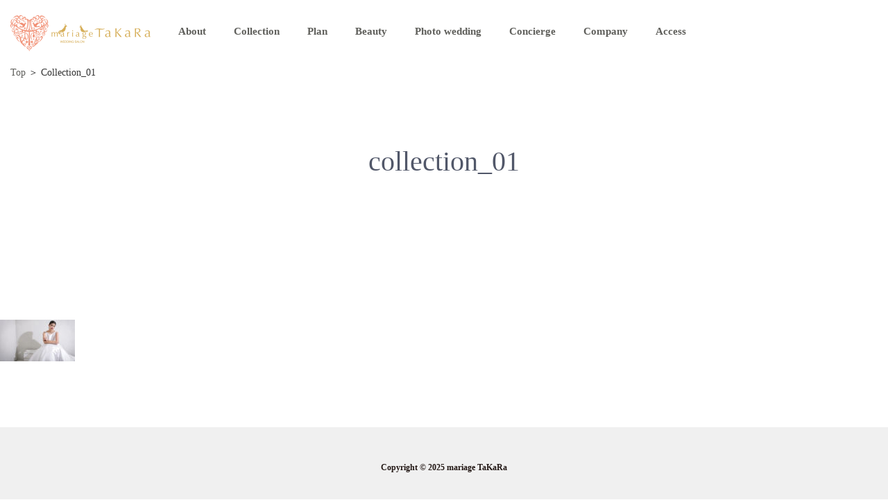

--- FILE ---
content_type: text/html; charset=UTF-8
request_url: https://www.takara-hanayome.com/home/collection_01/
body_size: 10297
content:



<!DOCTYPE html>
<html dir="ltr" lang="ja" class="no-js">
<head>
<!-- Google tag (gtag.js) -->
<script async src="https://www.googletagmanager.com/gtag/js?id=G-8HLRTCNXWH"></script>
<script>
  window.dataLayer = window.dataLayer || [];
  function gtag(){dataLayer.push(arguments);}
  gtag('js', new Date());

  gtag('config', 'G-8HLRTCNXWH');
</script>

<meta charset="UTF-8">



<meta name="viewport" content="width=device-width" initial-scale=1 user-scalable=yes >
<meta http-equiv="X-UA-Compatible" content="chrome=1">

<link rel="profile" href="https://www.takara-hanayome.com">

<!-- GLOBAL MANDATORY STYLES -->
<link href="https://fonts.googleapis.com/css?family=Hind:300,400,500,600,700" rel="stylesheet" type="text/css">
<link href="https://www.takara-hanayome.com/wps2/wp-content/themes/mtakara/vendor/simple-line-icons/simple-line-icons.min.css" rel="stylesheet" type="text/css"/>
<link href="https://www.takara-hanayome.com/wps2/wp-content/themes/mtakara/vendor/bootstrap/css/bootstrap.min.css" rel="stylesheet" type="text/css"/>


<!-- PAGE LEVEL PLUGIN STYLES -->
<link href="https://www.takara-hanayome.com/wps2/wp-content/themes/mtakara/css/animate.css" rel="stylesheet">
<link href="https://www.takara-hanayome.com/wps2/wp-content/themes/mtakara/vendor/swiper/css/swiper.min.css" rel="stylesheet" type="text/css"/>

<!-- THEME STYLES -->
<link href="https://www.takara-hanayome.com/wps2/wp-content/themes/mtakara/js/lightbox/lightbox.css" rel="stylesheet" type="text/css"/>

<link href="https://www.takara-hanayome.com/wps2/wp-content/themes/mtakara/css/layout.min.css" rel="stylesheet" type="text/css"/>
<link href="https://www.takara-hanayome.com/wps2/wp-content/themes/mtakara/style.css" rel="stylesheet" type="text/css"/>
<link href="https://www.takara-hanayome.com/wps2/wp-content/themes/mtakara/style_sub.css" rel="stylesheet" type="text/css"/>
<link href="https://www.takara-hanayome.com/wps2/wp-content/themes/mtakara/style_shoku.css" rel="stylesheet" type="text/css"/>
<link href="https://www.takara-hanayome.com/wps2/wp-content/themes/mtakara/style_add.css?v2" rel="stylesheet" type="text/css"/>

<!-- Favicon -->
<link rel="shortcut icon" href="favicon.ico"/>



		<!-- All in One SEO 4.9.2 - aioseo.com -->
		<title>collection_01 | マリアージュタカラ【公式】新潟県内のウェディングドレス、レンタルドレス、貸衣裳のことならお任せください</title>
	<meta name="robots" content="max-image-preview:large" />
	<meta name="google-site-verification" content="DsNcuzsG2l3CAmcHy9xp7Ol3ihCo05qvLbuEXJti0To" />
	<link rel="canonical" href="https://www.takara-hanayome.com/home/collection_01/" />
	<meta name="generator" content="All in One SEO (AIOSEO) 4.9.2" />
		<script type="application/ld+json" class="aioseo-schema">
			{"@context":"https:\/\/schema.org","@graph":[{"@type":"BreadcrumbList","@id":"https:\/\/www.takara-hanayome.com\/home\/collection_01\/#breadcrumblist","itemListElement":[{"@type":"ListItem","@id":"https:\/\/www.takara-hanayome.com#listItem","position":1,"name":"\u30db\u30fc\u30e0","item":"https:\/\/www.takara-hanayome.com","nextItem":{"@type":"ListItem","@id":"https:\/\/www.takara-hanayome.com\/home\/collection_01\/#listItem","name":"collection_01"}},{"@type":"ListItem","@id":"https:\/\/www.takara-hanayome.com\/home\/collection_01\/#listItem","position":2,"name":"collection_01","previousItem":{"@type":"ListItem","@id":"https:\/\/www.takara-hanayome.com#listItem","name":"\u30db\u30fc\u30e0"}}]},{"@type":"ItemPage","@id":"https:\/\/www.takara-hanayome.com\/home\/collection_01\/#itempage","url":"https:\/\/www.takara-hanayome.com\/home\/collection_01\/","name":"collection_01 | \u30de\u30ea\u30a2\u30fc\u30b8\u30e5\u30bf\u30ab\u30e9\u3010\u516c\u5f0f\u3011\u65b0\u6f5f\u770c\u5185\u306e\u30a6\u30a7\u30c7\u30a3\u30f3\u30b0\u30c9\u30ec\u30b9\u3001\u30ec\u30f3\u30bf\u30eb\u30c9\u30ec\u30b9\u3001\u8cb8\u8863\u88f3\u306e\u3053\u3068\u306a\u3089\u304a\u4efb\u305b\u304f\u3060\u3055\u3044","inLanguage":"ja","isPartOf":{"@id":"https:\/\/www.takara-hanayome.com\/#website"},"breadcrumb":{"@id":"https:\/\/www.takara-hanayome.com\/home\/collection_01\/#breadcrumblist"},"author":{"@id":"https:\/\/www.takara-hanayome.com\/author\/adminnakazawa\/#author"},"creator":{"@id":"https:\/\/www.takara-hanayome.com\/author\/adminnakazawa\/#author"},"datePublished":"2020-01-17T15:05:51+09:00","dateModified":"2020-01-17T15:05:51+09:00"},{"@type":"Organization","@id":"https:\/\/www.takara-hanayome.com\/#organization","name":"\u30de\u30ea\u30a2\u30fc\u30b8\u30e5\u30bf\u30ab\u30e9","description":"\u65b0\u6f5f\u770c\u5185\u306e\u30d5\u30a9\u30c8\u30a6\u30a7\u30c7\u30a3\u30f3\u30b0\u3001\u30a6\u30a7\u30c7\u30a3\u30f3\u30b0\u30c9\u30ec\u30b9\u3001\u30ec\u30f3\u30bf\u30eb\u30c9\u30ec\u30b9\u3001\u8cb8\u8863\u88f3\u306e\u3053\u3068\u306a\u3089\u30de\u30ea\u30a2\u30fc\u30b8\u30e5\u30bf\u30ab\u30e9\u306b\u304a\u4efb\u305b\u304f\u3060\u3055\u3044","url":"https:\/\/www.takara-hanayome.com\/","logo":{"@type":"ImageObject","url":"https:\/\/www.takara-hanayome.com\/wps2\/wp-content\/uploads\/2019\/09\/greeting_page02.jpg","@id":"https:\/\/www.takara-hanayome.com\/home\/collection_01\/#organizationLogo","width":227,"height":324,"caption":"\u2192"},"image":{"@id":"https:\/\/www.takara-hanayome.com\/home\/collection_01\/#organizationLogo"},"sameAs":["https:\/\/www.facebook.com\/-216139015147445\/","https:\/\/www.instagram.com\/accounts\/login\/?next=\/mariage_takara_bridal\/"]},{"@type":"Person","@id":"https:\/\/www.takara-hanayome.com\/author\/adminnakazawa\/#author","url":"https:\/\/www.takara-hanayome.com\/author\/adminnakazawa\/","name":"admin@nakazawa","image":{"@type":"ImageObject","@id":"https:\/\/www.takara-hanayome.com\/home\/collection_01\/#authorImage","url":"https:\/\/secure.gravatar.com\/avatar\/e7f7d01cadc0d948885c869f20bd9868?s=96&d=mm&r=g","width":96,"height":96,"caption":"admin@nakazawa"}},{"@type":"WebSite","@id":"https:\/\/www.takara-hanayome.com\/#website","url":"https:\/\/www.takara-hanayome.com\/","name":"\u30de\u30ea\u30a2\u30fc\u30b8\u30e5\u30bf\u30ab\u30e9\u3010\u516c\u5f0f\u3011\u65b0\u6f5f\u770c\u5185\u306e\u30a6\u30a7\u30c7\u30a3\u30f3\u30b0\u30c9\u30ec\u30b9\u3001\u30ec\u30f3\u30bf\u30eb\u30c9\u30ec\u30b9\u3001\u8cb8\u8863\u88f3\u306e\u3053\u3068\u306a\u3089\u304a\u4efb\u305b\u304f\u3060\u3055\u3044","description":"\u65b0\u6f5f\u770c\u5185\u306e\u30d5\u30a9\u30c8\u30a6\u30a7\u30c7\u30a3\u30f3\u30b0\u3001\u30a6\u30a7\u30c7\u30a3\u30f3\u30b0\u30c9\u30ec\u30b9\u3001\u30ec\u30f3\u30bf\u30eb\u30c9\u30ec\u30b9\u3001\u8cb8\u8863\u88f3\u306e\u3053\u3068\u306a\u3089\u30de\u30ea\u30a2\u30fc\u30b8\u30e5\u30bf\u30ab\u30e9\u306b\u304a\u4efb\u305b\u304f\u3060\u3055\u3044","inLanguage":"ja","publisher":{"@id":"https:\/\/www.takara-hanayome.com\/#organization"}}]}
		</script>
		<!-- All in One SEO -->

<link rel="alternate" type="application/rss+xml" title="マリアージュタカラ【公式】新潟県内のウェディングドレス、レンタルドレス、貸衣裳のことならお任せください &raquo; collection_01 のコメントのフィード" href="https://www.takara-hanayome.com/home/collection_01/feed/" />
<script type="text/javascript">
/* <![CDATA[ */
window._wpemojiSettings = {"baseUrl":"https:\/\/s.w.org\/images\/core\/emoji\/15.0.3\/72x72\/","ext":".png","svgUrl":"https:\/\/s.w.org\/images\/core\/emoji\/15.0.3\/svg\/","svgExt":".svg","source":{"concatemoji":"https:\/\/www.takara-hanayome.com\/wps2\/wp-includes\/js\/wp-emoji-release.min.js?ver=6.6.4"}};
/*! This file is auto-generated */
!function(i,n){var o,s,e;function c(e){try{var t={supportTests:e,timestamp:(new Date).valueOf()};sessionStorage.setItem(o,JSON.stringify(t))}catch(e){}}function p(e,t,n){e.clearRect(0,0,e.canvas.width,e.canvas.height),e.fillText(t,0,0);var t=new Uint32Array(e.getImageData(0,0,e.canvas.width,e.canvas.height).data),r=(e.clearRect(0,0,e.canvas.width,e.canvas.height),e.fillText(n,0,0),new Uint32Array(e.getImageData(0,0,e.canvas.width,e.canvas.height).data));return t.every(function(e,t){return e===r[t]})}function u(e,t,n){switch(t){case"flag":return n(e,"\ud83c\udff3\ufe0f\u200d\u26a7\ufe0f","\ud83c\udff3\ufe0f\u200b\u26a7\ufe0f")?!1:!n(e,"\ud83c\uddfa\ud83c\uddf3","\ud83c\uddfa\u200b\ud83c\uddf3")&&!n(e,"\ud83c\udff4\udb40\udc67\udb40\udc62\udb40\udc65\udb40\udc6e\udb40\udc67\udb40\udc7f","\ud83c\udff4\u200b\udb40\udc67\u200b\udb40\udc62\u200b\udb40\udc65\u200b\udb40\udc6e\u200b\udb40\udc67\u200b\udb40\udc7f");case"emoji":return!n(e,"\ud83d\udc26\u200d\u2b1b","\ud83d\udc26\u200b\u2b1b")}return!1}function f(e,t,n){var r="undefined"!=typeof WorkerGlobalScope&&self instanceof WorkerGlobalScope?new OffscreenCanvas(300,150):i.createElement("canvas"),a=r.getContext("2d",{willReadFrequently:!0}),o=(a.textBaseline="top",a.font="600 32px Arial",{});return e.forEach(function(e){o[e]=t(a,e,n)}),o}function t(e){var t=i.createElement("script");t.src=e,t.defer=!0,i.head.appendChild(t)}"undefined"!=typeof Promise&&(o="wpEmojiSettingsSupports",s=["flag","emoji"],n.supports={everything:!0,everythingExceptFlag:!0},e=new Promise(function(e){i.addEventListener("DOMContentLoaded",e,{once:!0})}),new Promise(function(t){var n=function(){try{var e=JSON.parse(sessionStorage.getItem(o));if("object"==typeof e&&"number"==typeof e.timestamp&&(new Date).valueOf()<e.timestamp+604800&&"object"==typeof e.supportTests)return e.supportTests}catch(e){}return null}();if(!n){if("undefined"!=typeof Worker&&"undefined"!=typeof OffscreenCanvas&&"undefined"!=typeof URL&&URL.createObjectURL&&"undefined"!=typeof Blob)try{var e="postMessage("+f.toString()+"("+[JSON.stringify(s),u.toString(),p.toString()].join(",")+"));",r=new Blob([e],{type:"text/javascript"}),a=new Worker(URL.createObjectURL(r),{name:"wpTestEmojiSupports"});return void(a.onmessage=function(e){c(n=e.data),a.terminate(),t(n)})}catch(e){}c(n=f(s,u,p))}t(n)}).then(function(e){for(var t in e)n.supports[t]=e[t],n.supports.everything=n.supports.everything&&n.supports[t],"flag"!==t&&(n.supports.everythingExceptFlag=n.supports.everythingExceptFlag&&n.supports[t]);n.supports.everythingExceptFlag=n.supports.everythingExceptFlag&&!n.supports.flag,n.DOMReady=!1,n.readyCallback=function(){n.DOMReady=!0}}).then(function(){return e}).then(function(){var e;n.supports.everything||(n.readyCallback(),(e=n.source||{}).concatemoji?t(e.concatemoji):e.wpemoji&&e.twemoji&&(t(e.twemoji),t(e.wpemoji)))}))}((window,document),window._wpemojiSettings);
/* ]]> */
</script>
<style id='wp-emoji-styles-inline-css' type='text/css'>

	img.wp-smiley, img.emoji {
		display: inline !important;
		border: none !important;
		box-shadow: none !important;
		height: 1em !important;
		width: 1em !important;
		margin: 0 0.07em !important;
		vertical-align: -0.1em !important;
		background: none !important;
		padding: 0 !important;
	}
</style>
<link rel='stylesheet' id='wp-block-library-css' href='https://www.takara-hanayome.com/wps2/wp-includes/css/dist/block-library/style.min.css?ver=6.6.4' type='text/css' media='all' />
<link rel='stylesheet' id='aioseo/css/src/vue/standalone/blocks/table-of-contents/global.scss-css' href='https://www.takara-hanayome.com/wps2/wp-content/plugins/all-in-one-seo-pack/dist/Lite/assets/css/table-of-contents/global.e90f6d47.css?ver=4.9.2' type='text/css' media='all' />
<style id='classic-theme-styles-inline-css' type='text/css'>
/*! This file is auto-generated */
.wp-block-button__link{color:#fff;background-color:#32373c;border-radius:9999px;box-shadow:none;text-decoration:none;padding:calc(.667em + 2px) calc(1.333em + 2px);font-size:1.125em}.wp-block-file__button{background:#32373c;color:#fff;text-decoration:none}
</style>
<style id='global-styles-inline-css' type='text/css'>
:root{--wp--preset--aspect-ratio--square: 1;--wp--preset--aspect-ratio--4-3: 4/3;--wp--preset--aspect-ratio--3-4: 3/4;--wp--preset--aspect-ratio--3-2: 3/2;--wp--preset--aspect-ratio--2-3: 2/3;--wp--preset--aspect-ratio--16-9: 16/9;--wp--preset--aspect-ratio--9-16: 9/16;--wp--preset--color--black: #000000;--wp--preset--color--cyan-bluish-gray: #abb8c3;--wp--preset--color--white: #ffffff;--wp--preset--color--pale-pink: #f78da7;--wp--preset--color--vivid-red: #cf2e2e;--wp--preset--color--luminous-vivid-orange: #ff6900;--wp--preset--color--luminous-vivid-amber: #fcb900;--wp--preset--color--light-green-cyan: #7bdcb5;--wp--preset--color--vivid-green-cyan: #00d084;--wp--preset--color--pale-cyan-blue: #8ed1fc;--wp--preset--color--vivid-cyan-blue: #0693e3;--wp--preset--color--vivid-purple: #9b51e0;--wp--preset--gradient--vivid-cyan-blue-to-vivid-purple: linear-gradient(135deg,rgba(6,147,227,1) 0%,rgb(155,81,224) 100%);--wp--preset--gradient--light-green-cyan-to-vivid-green-cyan: linear-gradient(135deg,rgb(122,220,180) 0%,rgb(0,208,130) 100%);--wp--preset--gradient--luminous-vivid-amber-to-luminous-vivid-orange: linear-gradient(135deg,rgba(252,185,0,1) 0%,rgba(255,105,0,1) 100%);--wp--preset--gradient--luminous-vivid-orange-to-vivid-red: linear-gradient(135deg,rgba(255,105,0,1) 0%,rgb(207,46,46) 100%);--wp--preset--gradient--very-light-gray-to-cyan-bluish-gray: linear-gradient(135deg,rgb(238,238,238) 0%,rgb(169,184,195) 100%);--wp--preset--gradient--cool-to-warm-spectrum: linear-gradient(135deg,rgb(74,234,220) 0%,rgb(151,120,209) 20%,rgb(207,42,186) 40%,rgb(238,44,130) 60%,rgb(251,105,98) 80%,rgb(254,248,76) 100%);--wp--preset--gradient--blush-light-purple: linear-gradient(135deg,rgb(255,206,236) 0%,rgb(152,150,240) 100%);--wp--preset--gradient--blush-bordeaux: linear-gradient(135deg,rgb(254,205,165) 0%,rgb(254,45,45) 50%,rgb(107,0,62) 100%);--wp--preset--gradient--luminous-dusk: linear-gradient(135deg,rgb(255,203,112) 0%,rgb(199,81,192) 50%,rgb(65,88,208) 100%);--wp--preset--gradient--pale-ocean: linear-gradient(135deg,rgb(255,245,203) 0%,rgb(182,227,212) 50%,rgb(51,167,181) 100%);--wp--preset--gradient--electric-grass: linear-gradient(135deg,rgb(202,248,128) 0%,rgb(113,206,126) 100%);--wp--preset--gradient--midnight: linear-gradient(135deg,rgb(2,3,129) 0%,rgb(40,116,252) 100%);--wp--preset--font-size--small: 13px;--wp--preset--font-size--medium: 20px;--wp--preset--font-size--large: 36px;--wp--preset--font-size--x-large: 42px;--wp--preset--spacing--20: 0.44rem;--wp--preset--spacing--30: 0.67rem;--wp--preset--spacing--40: 1rem;--wp--preset--spacing--50: 1.5rem;--wp--preset--spacing--60: 2.25rem;--wp--preset--spacing--70: 3.38rem;--wp--preset--spacing--80: 5.06rem;--wp--preset--shadow--natural: 6px 6px 9px rgba(0, 0, 0, 0.2);--wp--preset--shadow--deep: 12px 12px 50px rgba(0, 0, 0, 0.4);--wp--preset--shadow--sharp: 6px 6px 0px rgba(0, 0, 0, 0.2);--wp--preset--shadow--outlined: 6px 6px 0px -3px rgba(255, 255, 255, 1), 6px 6px rgba(0, 0, 0, 1);--wp--preset--shadow--crisp: 6px 6px 0px rgba(0, 0, 0, 1);}:where(.is-layout-flex){gap: 0.5em;}:where(.is-layout-grid){gap: 0.5em;}body .is-layout-flex{display: flex;}.is-layout-flex{flex-wrap: wrap;align-items: center;}.is-layout-flex > :is(*, div){margin: 0;}body .is-layout-grid{display: grid;}.is-layout-grid > :is(*, div){margin: 0;}:where(.wp-block-columns.is-layout-flex){gap: 2em;}:where(.wp-block-columns.is-layout-grid){gap: 2em;}:where(.wp-block-post-template.is-layout-flex){gap: 1.25em;}:where(.wp-block-post-template.is-layout-grid){gap: 1.25em;}.has-black-color{color: var(--wp--preset--color--black) !important;}.has-cyan-bluish-gray-color{color: var(--wp--preset--color--cyan-bluish-gray) !important;}.has-white-color{color: var(--wp--preset--color--white) !important;}.has-pale-pink-color{color: var(--wp--preset--color--pale-pink) !important;}.has-vivid-red-color{color: var(--wp--preset--color--vivid-red) !important;}.has-luminous-vivid-orange-color{color: var(--wp--preset--color--luminous-vivid-orange) !important;}.has-luminous-vivid-amber-color{color: var(--wp--preset--color--luminous-vivid-amber) !important;}.has-light-green-cyan-color{color: var(--wp--preset--color--light-green-cyan) !important;}.has-vivid-green-cyan-color{color: var(--wp--preset--color--vivid-green-cyan) !important;}.has-pale-cyan-blue-color{color: var(--wp--preset--color--pale-cyan-blue) !important;}.has-vivid-cyan-blue-color{color: var(--wp--preset--color--vivid-cyan-blue) !important;}.has-vivid-purple-color{color: var(--wp--preset--color--vivid-purple) !important;}.has-black-background-color{background-color: var(--wp--preset--color--black) !important;}.has-cyan-bluish-gray-background-color{background-color: var(--wp--preset--color--cyan-bluish-gray) !important;}.has-white-background-color{background-color: var(--wp--preset--color--white) !important;}.has-pale-pink-background-color{background-color: var(--wp--preset--color--pale-pink) !important;}.has-vivid-red-background-color{background-color: var(--wp--preset--color--vivid-red) !important;}.has-luminous-vivid-orange-background-color{background-color: var(--wp--preset--color--luminous-vivid-orange) !important;}.has-luminous-vivid-amber-background-color{background-color: var(--wp--preset--color--luminous-vivid-amber) !important;}.has-light-green-cyan-background-color{background-color: var(--wp--preset--color--light-green-cyan) !important;}.has-vivid-green-cyan-background-color{background-color: var(--wp--preset--color--vivid-green-cyan) !important;}.has-pale-cyan-blue-background-color{background-color: var(--wp--preset--color--pale-cyan-blue) !important;}.has-vivid-cyan-blue-background-color{background-color: var(--wp--preset--color--vivid-cyan-blue) !important;}.has-vivid-purple-background-color{background-color: var(--wp--preset--color--vivid-purple) !important;}.has-black-border-color{border-color: var(--wp--preset--color--black) !important;}.has-cyan-bluish-gray-border-color{border-color: var(--wp--preset--color--cyan-bluish-gray) !important;}.has-white-border-color{border-color: var(--wp--preset--color--white) !important;}.has-pale-pink-border-color{border-color: var(--wp--preset--color--pale-pink) !important;}.has-vivid-red-border-color{border-color: var(--wp--preset--color--vivid-red) !important;}.has-luminous-vivid-orange-border-color{border-color: var(--wp--preset--color--luminous-vivid-orange) !important;}.has-luminous-vivid-amber-border-color{border-color: var(--wp--preset--color--luminous-vivid-amber) !important;}.has-light-green-cyan-border-color{border-color: var(--wp--preset--color--light-green-cyan) !important;}.has-vivid-green-cyan-border-color{border-color: var(--wp--preset--color--vivid-green-cyan) !important;}.has-pale-cyan-blue-border-color{border-color: var(--wp--preset--color--pale-cyan-blue) !important;}.has-vivid-cyan-blue-border-color{border-color: var(--wp--preset--color--vivid-cyan-blue) !important;}.has-vivid-purple-border-color{border-color: var(--wp--preset--color--vivid-purple) !important;}.has-vivid-cyan-blue-to-vivid-purple-gradient-background{background: var(--wp--preset--gradient--vivid-cyan-blue-to-vivid-purple) !important;}.has-light-green-cyan-to-vivid-green-cyan-gradient-background{background: var(--wp--preset--gradient--light-green-cyan-to-vivid-green-cyan) !important;}.has-luminous-vivid-amber-to-luminous-vivid-orange-gradient-background{background: var(--wp--preset--gradient--luminous-vivid-amber-to-luminous-vivid-orange) !important;}.has-luminous-vivid-orange-to-vivid-red-gradient-background{background: var(--wp--preset--gradient--luminous-vivid-orange-to-vivid-red) !important;}.has-very-light-gray-to-cyan-bluish-gray-gradient-background{background: var(--wp--preset--gradient--very-light-gray-to-cyan-bluish-gray) !important;}.has-cool-to-warm-spectrum-gradient-background{background: var(--wp--preset--gradient--cool-to-warm-spectrum) !important;}.has-blush-light-purple-gradient-background{background: var(--wp--preset--gradient--blush-light-purple) !important;}.has-blush-bordeaux-gradient-background{background: var(--wp--preset--gradient--blush-bordeaux) !important;}.has-luminous-dusk-gradient-background{background: var(--wp--preset--gradient--luminous-dusk) !important;}.has-pale-ocean-gradient-background{background: var(--wp--preset--gradient--pale-ocean) !important;}.has-electric-grass-gradient-background{background: var(--wp--preset--gradient--electric-grass) !important;}.has-midnight-gradient-background{background: var(--wp--preset--gradient--midnight) !important;}.has-small-font-size{font-size: var(--wp--preset--font-size--small) !important;}.has-medium-font-size{font-size: var(--wp--preset--font-size--medium) !important;}.has-large-font-size{font-size: var(--wp--preset--font-size--large) !important;}.has-x-large-font-size{font-size: var(--wp--preset--font-size--x-large) !important;}
:where(.wp-block-post-template.is-layout-flex){gap: 1.25em;}:where(.wp-block-post-template.is-layout-grid){gap: 1.25em;}
:where(.wp-block-columns.is-layout-flex){gap: 2em;}:where(.wp-block-columns.is-layout-grid){gap: 2em;}
:root :where(.wp-block-pullquote){font-size: 1.5em;line-height: 1.6;}
</style>
<link rel='stylesheet' id='contact-form-7-css' href='https://www.takara-hanayome.com/wps2/wp-content/plugins/contact-form-7/includes/css/styles.css?ver=6.0.6' type='text/css' media='all' />
<link rel='stylesheet' id='fancybox-css' href='https://www.takara-hanayome.com/wps2/wp-content/plugins/easy-fancybox/fancybox/1.5.4/jquery.fancybox.min.css?ver=6.6.4' type='text/css' media='screen' />
<link rel='stylesheet' id='wp-pagenavi-css' href='https://www.takara-hanayome.com/wps2/wp-content/plugins/wp-pagenavi/pagenavi-css.css?ver=2.70' type='text/css' media='all' />
<script type="text/javascript" src="https://www.takara-hanayome.com/wps2/wp-includes/js/jquery/jquery.min.js?ver=3.7.1" id="jquery-core-js"></script>
<script type="text/javascript" src="https://www.takara-hanayome.com/wps2/wp-includes/js/jquery/jquery-migrate.min.js?ver=3.4.1" id="jquery-migrate-js"></script>
<link rel="https://api.w.org/" href="https://www.takara-hanayome.com/wp-json/" /><link rel="alternate" title="JSON" type="application/json" href="https://www.takara-hanayome.com/wp-json/wp/v2/media/9639" /><link rel="EditURI" type="application/rsd+xml" title="RSD" href="https://www.takara-hanayome.com/wps2/xmlrpc.php?rsd" />
<meta name="generator" content="WordPress 6.6.4" />
<link rel='shortlink' href='https://www.takara-hanayome.com/?p=9639' />
<link rel="alternate" title="oEmbed (JSON)" type="application/json+oembed" href="https://www.takara-hanayome.com/wp-json/oembed/1.0/embed?url=https%3A%2F%2Fwww.takara-hanayome.com%2Fhome%2Fcollection_01%2F" />
<link rel="alternate" title="oEmbed (XML)" type="text/xml+oembed" href="https://www.takara-hanayome.com/wp-json/oembed/1.0/embed?url=https%3A%2F%2Fwww.takara-hanayome.com%2Fhome%2Fcollection_01%2F&#038;format=xml" />
<script src="https://ajaxzip3.github.io/ajaxzip3.js" charset="UTF-8"></script>
    <script type="text/javascript">
    jQuery(function($){
    $("#zip").attr('onKeyUp', 'AjaxZip3.zip2addr(this,\'\',\'address\',\'address\');');
    $("#zip2").attr('onKeyUp', 'AjaxZip3.zip2addr(this,\'\',\'address2\',\'address2\');');
})</script><link rel="icon" href="https://www.takara-hanayome.com/wps2/wp-content/uploads/2021/02/cropped-favicon-32x32.png" sizes="32x32" />
<link rel="icon" href="https://www.takara-hanayome.com/wps2/wp-content/uploads/2021/02/cropped-favicon-192x192.png" sizes="192x192" />
<link rel="apple-touch-icon" href="https://www.takara-hanayome.com/wps2/wp-content/uploads/2021/02/cropped-favicon-180x180.png" />
<meta name="msapplication-TileImage" content="https://www.takara-hanayome.com/wps2/wp-content/uploads/2021/02/cropped-favicon-270x270.png" />
		<style type="text/css" id="wp-custom-css">
			.fancybox-title-over #fancybox-title{
	display:none!important;
}		</style>
		</head>

<body class="attachment attachment-template-default attachmentid-9639 attachment-jpeg">

	<div id="preloader"></div>


	<header class="header">
		<!-- Navbar -->
		<nav class="navbar" role="navigation">
			<div class="container">
				<!-- Brand and toggle get grouped for better mobile display -->
				<div class="menu-container">
					<button type="button" class="navbar-toggle" data-toggle="collapse" data-target=".nav-collapse">
						<span class="sr-only">Toggle navigation</span>
						<span class="toggle-icon"></span>
					</button>

					<!-- Logo -->
											<div class="navbar-logo">
							<a class="navbar-logo-wrap" href="https://www.takara-hanayome.com">
								<img class="navbar-logo-img" src="https://www.takara-hanayome.com/wps2/wp-content/themes/mtakara/img/logo_header.png" alt="マリアージュタカラ【公式】新潟県内のウェディングドレス、レンタルドレス、貸衣裳のことならお任せください">
							</a>
						</div>
										<!-- End Logo -->


				</div>


				<!-- Collect the nav links, forms, and other content for toggling -->
				<div class="collapse navbar-collapse nav-collapse">

					<div class="menu-container clearfix">

						<ul class="navbar-nav" ontouchstart="">

							<li><a href="https://www.takara-hanayome.com/about/">About</a></li>
<li><a href="https://www.takara-hanayome.com/collection/wedding-dress/">Collection</a></li>
<li><a href="https://www.takara-hanayome.com/plan/">Plan</a></li>
<li><a href="https://www.takara-hanayome.com/beauty/">Beauty</a></li>
<li><a href="https://www.takara-hanayome.com/photograph/">Photo wedding</a></li>
<li><a href="https://www.takara-hanayome.com/concierge/">Concierge</a></li>
<li><a href="https://www.takara-hanayome.com/company/profile/">Company</a></li>
<li><a href="https://www.takara-hanayome.com/access/">Access</a></li>

						</ul>

						<div class="text-center visible-xs visible-sm" style="margin: 30px auto 10px;">
							<a href="https://www.takara-hanayome.com/studio">
								<img src="https://www.takara-hanayome.com/wps2/wp-content/themes/mtakara/img/banner_mtakara.png" alt="マリアージュタカラ" class="margin-b-10" />
							</a>
						</div>

					</div>

				</div>
				<!-- End Navbar Collapse -->


			</div>


		</nav>
		<!-- Navbar -->
	</header>
	<!--========== END HEADER ==========-->


	


<div class="area_1 sec01 top_fix">

	<div class="content-xs container">
		<div class="row">

			<div class="col-sm-12">
				<div class="breadcrumb_wrap margin-b-90">
					<a href="https://www.takara-hanayome.com">Top</a> ＞ 
					Collection_01				</div>

									<h1 class="font_40 text-center font-weight_n margin-b-120">collection_01</h1>
				
			</div>

		</div><!-- row -->
	</div>


	<div class="content-md container">
		<div class="row">


			<p class="attachment"><a href='https://www.takara-hanayome.com/wps2/wp-content/uploads/2020/01/collection_01.jpg'><img decoding="async" width="108" height="60" src="https://www.takara-hanayome.com/wps2/wp-content/uploads/2020/01/collection_01-108x60.jpg" class="attachment-medium size-medium" alt="" srcset="https://www.takara-hanayome.com/wps2/wp-content/uploads/2020/01/collection_01-108x60.jpg 108w, https://www.takara-hanayome.com/wps2/wp-content/uploads/2020/01/collection_01-768x427.jpg 768w, https://www.takara-hanayome.com/wps2/wp-content/uploads/2020/01/collection_01.jpg 900w" sizes="(max-width: 108px) 100vw, 108px" /></a></p>


		</div><!-- row -->
	</div>


</div>










        <!--========== FOOTER ==========-->
        <footer class="footer">


            <!-- Copyright -->
            <div class="content-xs container footer_bottom">
                <div class="row">

                    <div class="col-xs-12 text-center">
                        <p class="copv_c font_12 font-weight_b margin-b-0">Copyright &copy; 2025 mariage TaKaRa</p>
                    </div>

                </div>
                <!--// end row -->
            </div>
            <!-- End Copyright -->
        </footer>
        <!--========== END FOOTER ==========-->


        <!-- Back To Top -->
        <a href="javascript:void(0);" class="js-back-to-top back-to-top">Top</a>

        <!-- JAVASCRIPTS(Load javascripts at bottom, this will reduce page load time) -->
        <!-- CORE PLUGINS -->
        <script src="https://www.takara-hanayome.com/wps2/wp-content/themes/mtakara/vendor/jquery.min.js" type="text/javascript"></script>
        <script src="https://www.takara-hanayome.com/wps2/wp-content/themes/mtakara/vendor/jquery-migrate.min.js" type="text/javascript"></script>
        <script src="https://www.takara-hanayome.com/wps2/wp-content/themes/mtakara/vendor/bootstrap/js/bootstrap.min.js" type="text/javascript"></script>

        <!-- PAGE LEVEL PLUGINS -->
        <script src="https://www.takara-hanayome.com/wps2/wp-content/themes/mtakara/vendor/jquery.easing.js" type="text/javascript"></script>
        <script src="https://www.takara-hanayome.com/wps2/wp-content/themes/mtakara/vendor/jquery.back-to-top.js" type="text/javascript"></script>
        <script src="https://www.takara-hanayome.com/wps2/wp-content/themes/mtakara/vendor/jquery.wow.min.js" type="text/javascript"></script>
        <script src="https://www.takara-hanayome.com/wps2/wp-content/themes/mtakara/vendor/masonry/jquery.masonry.pkgd.min.js" type="text/javascript"></script>
        <script src="https://www.takara-hanayome.com/wps2/wp-content/themes/mtakara/vendor/masonry/imagesloaded.pkgd.min.js" type="text/javascript"></script>

        <!-- PAGE LEVEL SCRIPTS -->
        <script src="https://www.takara-hanayome.com/wps2/wp-content/themes/mtakara/js/layout.min.js" type="text/javascript"></script>

				        	<script src="https://www.takara-hanayome.com/wps2/wp-content/themes/mtakara/js/components/wow.min.js" type="text/javascript"></script>
			
		<script type="text/javascript" src="https://www.takara-hanayome.com/wps2/wp-content/themes/mtakara/js/slick/slick.min.js"></script>
		<link rel="stylesheet" type="text/css" href="https://www.takara-hanayome.com/wps2/wp-content/themes/mtakara/js/slick/slick.css" media="screen" />

		<script type="text/javascript" src="https://www.takara-hanayome.com/wps2/wp-content/themes/mtakara/vendor/swiper/js/swiper.min.js"></script>
		<link rel="stylesheet" type="text/css" href="https://www.takara-hanayome.com/wps2/wp-content/themes/mtakara/vendor/swiper/css/swiper.min.css" media="screen" />

		<script type="text/javascript" src="https://www.takara-hanayome.com/wps2/wp-content/themes/mtakara/js/bxslider/jquery.bxslider.min.js"></script>
		<link rel="stylesheet" type="text/css" href="https://www.takara-hanayome.com/wps2/wp-content/themes/mtakara/js/bxslider/jquery.bxslider.min.css" media="screen" />

		<script type="text/javascript" src="https://www.takara-hanayome.com/wps2/wp-content/themes/mtakara/js/matchHeight/jquery.matchHeight.js"></script>
		<script type="text/javascript" src="https://www.takara-hanayome.com/wps2/wp-content/themes/mtakara/js/lightbox/lightbox.min.js"></script>
        <script type="text/javascript" src="https://www.takara-hanayome.com/wps2/wp-content/themes/mtakara/js/wpforge-functions.js"></script>
		<!-- お問い合わせフォームの必須項目に未入力箇所があった場合先頭にスクロール -->
				<!-- //お問い合わせフォームの必須項目に未入力箇所があった場合先頭にスクロール -->		

		


<style>

		
				
				
				
					.photograph_bk_545 {
						background: #000 url() 35% 0 no-repeat;
					    background-size: cover;
					}


			
				
				
				
					.photograph_bk_9184 {
						background: #000 url() 20% 0 no-repeat;
					    background-size: cover;
					}


			
				
				
				
					.photograph_bk_9187 {
						background: #000 url() 0% 0 no-repeat;
					    background-size: cover;
					}


			
				
				
				
					.photograph_bk_9189 {
						background: #000 url() 50% 0 no-repeat;
					    background-size: cover;
					}


			

</style>


    </body>
    <!-- END BODY -->
</html>



<script type="module"  src="https://www.takara-hanayome.com/wps2/wp-content/plugins/all-in-one-seo-pack/dist/Lite/assets/table-of-contents.95d0dfce.js?ver=4.9.2" id="aioseo/js/src/vue/standalone/blocks/table-of-contents/frontend.js-js"></script>
<script type="text/javascript" src="https://www.takara-hanayome.com/wps2/wp-includes/js/dist/hooks.min.js?ver=2810c76e705dd1a53b18" id="wp-hooks-js"></script>
<script type="text/javascript" src="https://www.takara-hanayome.com/wps2/wp-includes/js/dist/i18n.min.js?ver=5e580eb46a90c2b997e6" id="wp-i18n-js"></script>
<script type="text/javascript" id="wp-i18n-js-after">
/* <![CDATA[ */
wp.i18n.setLocaleData( { 'text direction\u0004ltr': [ 'ltr' ] } );
/* ]]> */
</script>
<script type="text/javascript" src="https://www.takara-hanayome.com/wps2/wp-content/plugins/contact-form-7/includes/swv/js/index.js?ver=6.0.6" id="swv-js"></script>
<script type="text/javascript" id="contact-form-7-js-translations">
/* <![CDATA[ */
( function( domain, translations ) {
	var localeData = translations.locale_data[ domain ] || translations.locale_data.messages;
	localeData[""].domain = domain;
	wp.i18n.setLocaleData( localeData, domain );
} )( "contact-form-7", {"translation-revision-date":"2025-04-11 06:42:50+0000","generator":"GlotPress\/4.0.1","domain":"messages","locale_data":{"messages":{"":{"domain":"messages","plural-forms":"nplurals=1; plural=0;","lang":"ja_JP"},"This contact form is placed in the wrong place.":["\u3053\u306e\u30b3\u30f3\u30bf\u30af\u30c8\u30d5\u30a9\u30fc\u30e0\u306f\u9593\u9055\u3063\u305f\u4f4d\u7f6e\u306b\u7f6e\u304b\u308c\u3066\u3044\u307e\u3059\u3002"],"Error:":["\u30a8\u30e9\u30fc:"]}},"comment":{"reference":"includes\/js\/index.js"}} );
/* ]]> */
</script>
<script type="text/javascript" id="contact-form-7-js-before">
/* <![CDATA[ */
var wpcf7 = {
    "api": {
        "root": "https:\/\/www.takara-hanayome.com\/wp-json\/",
        "namespace": "contact-form-7\/v1"
    }
};
/* ]]> */
</script>
<script type="text/javascript" src="https://www.takara-hanayome.com/wps2/wp-content/plugins/contact-form-7/includes/js/index.js?ver=6.0.6" id="contact-form-7-js"></script>
<script type="text/javascript" src="https://www.takara-hanayome.com/wps2/wp-content/plugins/easy-fancybox/vendor/purify.min.js?ver=6.6.4" id="fancybox-purify-js"></script>
<script type="text/javascript" id="jquery-fancybox-js-extra">
/* <![CDATA[ */
var efb_i18n = {"close":"Close","next":"Next","prev":"Previous","startSlideshow":"Start slideshow","toggleSize":"Toggle size"};
/* ]]> */
</script>
<script type="text/javascript" src="https://www.takara-hanayome.com/wps2/wp-content/plugins/easy-fancybox/fancybox/1.5.4/jquery.fancybox.min.js?ver=6.6.4" id="jquery-fancybox-js"></script>
<script type="text/javascript" id="jquery-fancybox-js-after">
/* <![CDATA[ */
var fb_timeout, fb_opts={'autoScale':true,'showCloseButton':true,'margin':20,'pixelRatio':'false','centerOnScroll':false,'enableEscapeButton':true,'speedIn':1000,'speedOut':1000,'overlayShow':true,'hideOnOverlayClick':true,'minVpHeight':320,'disableCoreLightbox':'true','enableBlockControls':'true','fancybox_openBlockControls':'true' };
if(typeof easy_fancybox_handler==='undefined'){
var easy_fancybox_handler=function(){
jQuery([".nolightbox","a.wp-block-file__button","a.pin-it-button","a[href*='pinterest.com\/pin\/create']","a[href*='facebook.com\/share']","a[href*='twitter.com\/share']"].join(',')).addClass('nofancybox');
jQuery('a.fancybox-close').on('click',function(e){e.preventDefault();jQuery.fancybox.close()});
/* IMG */
						var unlinkedImageBlocks=jQuery(".wp-block-image > img:not(.nofancybox,figure.nofancybox>img)");
						unlinkedImageBlocks.wrap(function() {
							var href = jQuery( this ).attr( "src" );
							return "<a href='" + href + "'></a>";
						});
var fb_IMG_select=jQuery('a[href*=".jpg" i]:not(.nofancybox,li.nofancybox>a,figure.nofancybox>a),area[href*=".jpg" i]:not(.nofancybox),a[href*=".jpeg" i]:not(.nofancybox,li.nofancybox>a,figure.nofancybox>a),area[href*=".jpeg" i]:not(.nofancybox),a[href*=".png" i]:not(.nofancybox,li.nofancybox>a,figure.nofancybox>a),area[href*=".png" i]:not(.nofancybox),a[href*=".webp" i]:not(.nofancybox,li.nofancybox>a,figure.nofancybox>a),area[href*=".webp" i]:not(.nofancybox)');
fb_IMG_select.addClass('fancybox image');
var fb_IMG_sections=jQuery('.gallery,.wp-block-gallery,.tiled-gallery,.wp-block-jetpack-tiled-gallery,.ngg-galleryoverview,.ngg-imagebrowser,.nextgen_pro_blog_gallery,.nextgen_pro_film,.nextgen_pro_horizontal_filmstrip,.ngg-pro-masonry-wrapper,.ngg-pro-mosaic-container,.nextgen_pro_sidescroll,.nextgen_pro_slideshow,.nextgen_pro_thumbnail_grid,.tiled-gallery');
fb_IMG_sections.each(function(){jQuery(this).find(fb_IMG_select).attr('rel','gallery-'+fb_IMG_sections.index(this));});
jQuery('a.fancybox,area.fancybox,.fancybox>a').each(function(){jQuery(this).fancybox(jQuery.extend(true,{},fb_opts,{'transition':'elastic','transitionIn':'elastic','easingIn':'easeOutBack','transitionOut':'elastic','easingOut':'easeInBack','opacity':false,'hideOnContentClick':false,'titleShow':true,'titlePosition':'over','titleFromAlt':true,'showNavArrows':true,'enableKeyboardNav':true,'cyclic':false,'mouseWheel':'false'}))});
};};
jQuery(easy_fancybox_handler);jQuery(document).on('post-load',easy_fancybox_handler);
/* ]]> */
</script>
<script type="text/javascript" src="https://www.takara-hanayome.com/wps2/wp-content/plugins/easy-fancybox/vendor/jquery.easing.min.js?ver=1.4.1" id="jquery-easing-js"></script>
    <script type="text/javascript">
        jQuery(document).ready(function ($) {

            for (let i = 0; i < document.forms.length; ++i) {
                let form = document.forms[i];
				if ($(form).attr("method") != "get") { $(form).append('<input type="hidden" name="YySZfOqck" value="[TNqWB" />'); }
if ($(form).attr("method") != "get") { $(form).append('<input type="hidden" name="IiqMcb" value="TC8OJNZbvy7stBA9" />'); }
if ($(form).attr("method") != "get") { $(form).append('<input type="hidden" name="KCgJhwOr" value="sWTjM6" />'); }
if ($(form).attr("method") != "get") { $(form).append('<input type="hidden" name="ivXTQRrLeP" value="Qr*lFG5jXv62@n9_" />'); }
            }

            $(document).on('submit', 'form', function () {
				if ($(this).attr("method") != "get") { $(this).append('<input type="hidden" name="YySZfOqck" value="[TNqWB" />'); }
if ($(this).attr("method") != "get") { $(this).append('<input type="hidden" name="IiqMcb" value="TC8OJNZbvy7stBA9" />'); }
if ($(this).attr("method") != "get") { $(this).append('<input type="hidden" name="KCgJhwOr" value="sWTjM6" />'); }
if ($(this).attr("method") != "get") { $(this).append('<input type="hidden" name="ivXTQRrLeP" value="Qr*lFG5jXv62@n9_" />'); }
                return true;
            });

            jQuery.ajaxSetup({
                beforeSend: function (e, data) {

                    if (data.type !== 'POST') return;

                    if (typeof data.data === 'object' && data.data !== null) {
						data.data.append("YySZfOqck", "[TNqWB");
data.data.append("IiqMcb", "TC8OJNZbvy7stBA9");
data.data.append("KCgJhwOr", "sWTjM6");
data.data.append("ivXTQRrLeP", "Qr*lFG5jXv62@n9_");
                    }
                    else {
                        data.data = data.data + '&YySZfOqck=[TNqWB&IiqMcb=TC8OJNZbvy7stBA9&KCgJhwOr=sWTjM6&ivXTQRrLeP=Qr*lFG5jXv62@n9_';
                    }
                }
            });

        });
    </script>
	</body>
</html>


--- FILE ---
content_type: text/css
request_url: https://www.takara-hanayome.com/wps2/wp-content/themes/mtakara/css/layout.min.css
body_size: 2970
content:
@charset "UTF-8";.blockquote,.btn-theme,p{line-height:1.4}.btn-theme.active.focus,.btn-theme.active:focus,.btn-theme.focus,.btn-theme:active.focus,.btn-theme:active:focus,.btn-theme:focus,:active,:focus,a,a:active,a:focus,a:hover{outline:0}.blockquote,.header .nav-item-child,.link,a,body,em,h1,h2,h3,h4,h5,h6,li,li a,p,span{font-family: "ヒラギノ明朝 Pro W3", "Hiragino Mincho Pro", "游明朝体", "Yu Mincho", YuMincho, "HG明朝E","ＭＳ Ｐ明朝", "MS PMincho", serif;}.back-to-top,.header .nav-item-child,.link{text-transform:uppercase}.back-to-top:focus,.back-to-top:hover,.btn-theme.focus,.btn-theme:focus,.btn-theme:hover,.content-wrapper-link,.header .navbar-logo-wrap:focus,.header .navbar-logo-wrap:hover,a:active,a:focus,a:hover,h1>a:focus,h2>a:focus,h3>a:focus,h4>a:focus,h5>a:focus,h6>a:focus{text-decoration:none}html{overflow-x:hidden}body,html,html a{-webkit-font-smoothing:antialiased}p{font-size:15px;font-weight:400;color:#a6a7aa;margin-bottom:15px}em,li,li a{font-size:16px;font-weight:500;color:#515769}a{color:#81848f}a:active,a:focus,a:hover{color:#999caa}.link{position:relative;font-size:13px;font-weight:600}.link:after{position:absolute;top:8px;right:-15px;width:9px;height:2px;background:#17bed2;content:" "}span{font-size:14px;font-weight:400;color:#bfc1c7}h1,h2,h3,h4,h5,h6{font-weight:700;color:#515769;line-height:1.4;margin:0 0 15px}h1>a,h2>a,h3>a,h4>a,h5>a,h6>a{color:#515769}h1>a:hover,h2>a:hover,h3>a:hover,h4>a:hover,h5>a:hover,h6>a:hover{color:#999caa;text-decoration:none}h1{font-size:40px}h2{font-size:30px}h3,h4{font-size:22px}::selection{color:#fff;background:#17bed2;text-shadow:none}::-webkit-selection{color:#fff;background:#17bed2;text-shadow:none}::-moz-selection{color:#fff;background:#17bed2;text-shadow:none}.section-seperator{border-bottom:1px solid #edf0f2}.content-wrapper-link{position:absolute;top:0;left:0;right:0;bottom:0;display:block;z-index:3}.blockquote{position:relative;font-size:17px;font-weight:400;color:#a6a7aa;border-left:none;margin-left:20px}.blockquote:before{position:absolute;top:0;left:-20px;font-size:60px;display:inline-block;color:#17bed2;content:'“'}.btn-theme,.work,.work .work-overlay{position:relative}.btn-theme{display:inline-block;text-align:center;background-image:none;border-style:solid;white-space:nowrap;vertical-align:middle;-ms-touch-action:manipulation;touch-action:manipulation;cursor:pointer;-webkit-user-select:none;-moz-user-select:none;-ms-user-select:none;user-select:none}.btn-theme:hover{transition-duration:.3s;transition-property:all;transition-timing-function:cubic-bezier(.7,1,.7,1)}.btn-theme.active,.btn-theme:active{background-image:none;outline:0}.btn-theme.disabled,.btn-theme[disabled],fieldset[disabled] .btn-theme{cursor:not-allowed;box-shadow:none;opacity:.65;pointer-events:none}.btn-base-bg{color:#fff;background:#17bed2;border-color:transparent;border-width:0}.btn-base-bg.focus,.btn-base-bg:focus,.btn-base-bg:hover{color:#fff;background:#63cbd7;border-color:transparent}.btn-theme-sm{font-size:13px;font-weight:600;padding:15px 40px}.work .work-content,.work .work-overlay:before{position:absolute;transition-duration:.3s;transition-property:all;transition-timing-function:cubic-bezier(.7,1,.7,1);left:0}.work .work-overlay:before{top:0;width:100%;height:100%;background:0 0;content:" "}.work .work-content{bottom:0;opacity:0;padding:25px;-webkit-transform:translate3d(0,20px,0);-moz-transform:translate3d(0,20px,0);transform:translate3d(0,20px,0)}.work:hover .work-overlay:before{background:rgba(0,0,0,.5);transition-duration:.3s;transition-property:all;transition-timing-function:cubic-bezier(.7,1,.7,1)}.work:hover .work-content{opacity:1;-webkit-transform:translate3d(0,0,0);-moz-transform:translate3d(0,0,0);transform:translate3d(0,0,0);transition-duration:.3s;transition-property:all;transition-timing-function:cubic-bezier(.7,1,.7,1)}.footer .footer-logo{width:85px;height:21px}.footer .footer-list{margin-bottom:0}.footer .footer-list-item{color:#777984;margin-bottom:15px}.footer .footer-list-item:last-child,.header .navbar{margin-bottom:0}.header .navbar-toggle{width:25px;height:25px;border:none;padding:0;margin:35px 0}.header .navbar-toggle .toggle-icon{position:relative;width:21px;height:1px;display:inline-block;background:#515769;transition-duration:.3s;transition-property:all;transition-timing-function:cubic-bezier(.7,1,.7,1)}.header .navbar-toggle .toggle-icon:after,.header .navbar-toggle .toggle-icon:before{position:absolute;left:0;background:#515769;content:" "}.header .navbar-toggle:hover .toggle-icon,.header .navbar-toggle:hover .toggle-icon:after,.header .navbar-toggle:hover .toggle-icon:before{background:#17bed2;transition-duration:.3s;transition-property:all;transition-timing-function:cubic-bezier(.7,1,.7,1)}.header .navbar-toggle .toggle-icon:before{width:10px;height:1px;bottom:10px;-webkit-transform:rotate(0);-moz-transform:rotate(0);transform:rotate(0);transition-duration:.3s;transition-property:all;transition-timing-function:cubic-bezier(.7,1,.7,1)}.header .navbar-toggle .toggle-icon:after{width:16px;height:1px;top:-5px;-webkit-transform:rotate(0);-moz-transform:rotate(0);transform:rotate(0);transition-duration:.3s;transition-property:all;transition-timing-function:cubic-bezier(.7,1,.7,1)}.header .navbar-toggle:hover .toggle-icon:after,.header .navbar-toggle:hover .toggle-icon:before{width:21px;height:1px}.header .navbar-toggle:hover .toggle-icon.is-clicked{background:rgba(81,87,105,0)}.header .navbar-logo{width:100px;height:100px;float:left;max-height:95px;line-height:65px}.header .navbar-logo-wrap{display:inline-block;padding:15px 0}.header .navbar-logo-img{display:inline-block;width:85px;height:auto;max-width:100%;max-height:100%;vertical-align:middle}.header .nav-item,.header .nav-item-child{display:block;position:relative}.header .navbar-nav{padding-left:0;margin-bottom:0;list-style:none}.header .nav-item-child{font-size:13px;font-weight:600;line-height:55px;padding:20px}.header .nav-item-child.active{position:relative}.header .nav-item-child.active:after{position:absolute;top:45px;left:0;width:9px;height:2px;background:#17bed2;content:" "}@media (max-width:991px){.header .navbar-toggle{display:block}.header .navbar-collapse.collapse{display:none!important}.header .navbar-collapse.collapse.in{display:block!important;overflow-y:auto!important}.header .nav-collapse{padding-left:0;padding-right:0}.header .navbar-nav{margin:0;float:none}.header .navbar-nav .nav-item{float:none}.header .menu-container:after,.header .menu-container:before{content:" ";display:table}.header .menu-container:after{clear:both}.header .nav-item-child{line-height:1.4;padding:12px 12px 12px 15px}.header .nav-item-child.active:after{position:absolute;top:20px}}@media (max-width:767px){.header .menu-container{padding-left:15px;padding-right:15px;margin-left:0;margin-right:0}.header .navbar>.container,.header .navbar>.container>.nav-collapse{padding-left:0;padding-right:0;margin-left:0;margin-right:0}.header .navbar>.container{width:auto}}@media (min-width:992px){.header .navbar-nav-right{float:right}}.contact-list>li{font-size:13px;color:#81848f;margin-bottom:10px}.back-to-top,.back-to-top:hover{color:#fff;transition-property:all;transition-timing-function:cubic-bezier(.7,1,.7,1);transition-duration:.3s}.back-to-top{position:fixed;right:10px;bottom:10px;display:inline-block;z-index:9;width:40px;height:40px;font-size:11px;font-weight:400;text-align:center;line-height:3;letter-spacing:1px;background:#515769;border-radius:3px;visibility:hidden;opacity:0;padding:5px;-webkit-transform:translate3d(0,50px,0);-moz-transform:translate3d(0,50px,0);transform:translate3d(0,50px,0)}.back-to-top.back-to-top-is-visible{visibility:visible;opacity:.6;-webkit-transform:translate3d(0,0,0);-moz-transform:translate3d(0,0,0);transform:translate3d(0,0,0);transition-duration:.3s;transition-property:all;transition-timing-function:cubic-bezier(.7,1,.7,1)}.back-to-top.back-to-top-is-visible:hover{opacity:1;transition-duration:.3s;transition-property:all;transition-timing-function:cubic-bezier(.7,1,.7,1)}.back-to-top.back-to-top-fade-out{opacity:.4}.back-to-top.back-to-top-fade-out:hover{opacity:1;transition-duration:.3s;transition-property:all;transition-timing-function:cubic-bezier(.7,1,.7,1)}.swiper-clients-img,.swiper-clients-img:hover{transition-duration:.2s;transition-property:all;transition-timing-function:cubic-bezier(.7,1,.7,1)}.form-control{height:50px;font-size:14px;font-weight:400;color:#a6a7aa;background:#fafafa;border:none;box-shadow:none;border-radius:0;padding-left:15px}.form-control::-moz-placeholder{color:#a6a7aa}.form-control:-ms-input-placeholder{color:#a6a7aa}.form-control::-webkit-input-placeholder{color:#a6a7aa}.form-control:focus{color:#515769;box-shadow:none}.form-control:focus::-moz-placeholder{color:#515769}.form-control:focus:-ms-input-placeholder{color:#515769}.form-control:focus::-webkit-input-placeholder{color:#515769}.masonry-grid{position:relative;margin:0 -2px}.masonry-grid:after,.masonry-grid:before{content:" ";display:table}.masonry-grid:after{clear:both}.masonry-grid .masonry-grid-item{display:block;float:left;vertical-align:top;padding:0 2px;margin-bottom:4px}.masonry-grid .masonry-grid-item.col-12{width:100%}.masonry-grid .masonry-grid-item.col-11{width:91.66666667%}.masonry-grid .masonry-grid-item.col-10{width:83.33333333%}.masonry-grid .masonry-grid-item.col-9{width:75%}.masonry-grid .masonry-grid-item.col-8{width:66.66666667%}.masonry-grid .masonry-grid-item.col-7{width:58.33333333%}.masonry-grid .masonry-grid-item.col-6{width:50%}.masonry-grid .masonry-grid-item.col-5{width:41.66666667%}.masonry-grid .masonry-grid-item.col-4{width:33.33333333%}.masonry-grid .masonry-grid-item.col-3{width:25%}.masonry-grid .masonry-grid-item.col-2{width:16.66666667%}.masonry-grid .masonry-grid-item.col-1{width:8.33333333%}@media (max-width:768px){.masonry-grid .masonry-grid-item,.masonry-grid .masonry-grid-item.col-1,.masonry-grid .masonry-grid-item.col-10,.masonry-grid .masonry-grid-item.col-11,.masonry-grid .masonry-grid-item.col-12,.masonry-grid .masonry-grid-item.col-2,.masonry-grid .masonry-grid-item.col-3,.masonry-grid .masonry-grid-item.col-4,.masonry-grid .masonry-grid-item.col-5,.masonry-grid .masonry-grid-item.col-6,.masonry-grid .masonry-grid-item.col-7,.masonry-grid .masonry-grid-item.col-8,.masonry-grid .masonry-grid-item.col-9{width:50%}}@media (max-width:600px){.masonry-grid .masonry-grid-item,.masonry-grid .masonry-grid-item.col-1,.masonry-grid .masonry-grid-item.col-10,.masonry-grid .masonry-grid-item.col-11,.masonry-grid .masonry-grid-item.col-12,.masonry-grid .masonry-grid-item.col-2,.masonry-grid .masonry-grid-item.col-3,.masonry-grid .masonry-grid-item.col-4,.masonry-grid .masonry-grid-item.col-5,.masonry-grid .masonry-grid-item.col-6,.masonry-grid .masonry-grid-item.col-7,.masonry-grid .masonry-grid-item.col-8,.masonry-grid .masonry-grid-item.col-9{width:100%}}.swiper-slider{position:relative;width:100%;height:100%;overflow:hidden}.swiper-clients-img{display:block;width:190px;height:auto;margin:0 auto;opacity:1;cursor:pointer}.swiper-clients-img:hover{opacity:.8}.color-base{color:#17bed2}.color-white{color:#fff}.color-heading{color:#515769}.color-subtitle{color:#a6a7aa}.color-link{color:#81848f}.color-link-hover{color:#999caa}.color-sky-light{color:#fafafa}.bg-color-base{background:#17bed2}.bg-color-white{background:#fff}.bg-color-heading{background:#515769}.bg-color-subtitle{background:#a6a7aa}.bg-color-link{background:#81848f}.bg-color-link-hover{background:#999caa}.bg-color-sky-light{background:#fafafa}.content{padding-top:40px;padding-bottom:40px}.content-sm{padding-top:60px;padding-bottom:60px}.content-md{padding-top:80px;padding-bottom:80px}.content-lg{padding-top:100px;padding-bottom:100px}.full-width{width:100%;height:auto}.fweight-300{font-weight:300!important}.fweight-400{font-weight:400!important}.fweight-500{font-weight:500!important}.fweight-600{font-weight:600!important}.fweight-700{font-weight:700!important}.margin-l-0{margin-left:0!important}.margin-l-5{margin-left:5px!important}.margin-l-10{margin-left:10px!important}.margin-l-20{margin-left:20px!important}.margin-r-0{margin-right:0!important}.margin-r-5{margin-right:5px!important}.margin-r-10{margin-right:10px!important}.margin-r-20{margin-right:20px!important}.margin-b-0{margin-bottom:0!important}.margin-b-5{margin-bottom:5px!important}.margin-b-10{margin-bottom:10px!important}.margin-b-20{margin-bottom:20px!important}.margin-b-30{margin-bottom:30px!important}.margin-b-40{margin-bottom:40px!important}.margin-b-50{margin-bottom:50px!important}.margin-b-60{margin-bottom:60px!important}.margin-b-70{margin-bottom:70px!important}.margin-b-80{margin-bottom:80px!important}.margin-b-90{margin-bottom:90px!important}.margin-b-100{margin-bottom:100px!important}@media (max-width:992px){.md-margin-b-0{margin-bottom:0!important}.md-margin-b-5{margin-bottom:5px!important}.md-margin-b-10{margin-bottom:10px!important}.md-margin-b-20{margin-bottom:20px!important}.md-margin-b-30{margin-bottom:30px!important}.md-margin-b-40{margin-bottom:40px!important}.md-margin-b-50{margin-bottom:50px!important}.md-margin-b-60{margin-bottom:60px!important}.md-margin-b-70{margin-bottom:70px!important}.md-margin-b-80{margin-bottom:80px!important}.md-margin-b-90{margin-bottom:90px!important}.md-margin-b-100{margin-bottom:100px!important}}@media (max-width:768px){.sm-margin-b-0{margin-bottom:0!important}.sm-margin-b-5{margin-bottom:5px!important}.sm-margin-b-10{margin-bottom:10px!important}.sm-margin-b-20{margin-bottom:20px!important}.sm-margin-b-30{margin-bottom:30px!important}.sm-margin-b-40{margin-bottom:40px!important}.sm-margin-b-50{margin-bottom:50px!important}.sm-margin-b-60{margin-bottom:60px!important}.sm-margin-b-70{margin-bottom:70px!important}.sm-margin-b-80{margin-bottom:80px!important}.sm-margin-b-90{margin-bottom:90px!important}.sm-margin-b-100{margin-bottom:100px!important}}@media (max-width:480px){.xs-margin-b-0{margin-bottom:0!important}.xs-margin-b-5{margin-bottom:5px!important}.xs-margin-b-10{margin-bottom:10px!important}.xs-margin-b-20{margin-bottom:20px!important}.xs-margin-b-30{margin-bottom:30px!important}.xs-margin-b-40{margin-bottom:40px!important}.xs-margin-b-50{margin-bottom:50px!important}.xs-margin-b-60{margin-bottom:60px!important}.xs-margin-b-70{margin-bottom:70px!important}.xs-margin-b-80{margin-bottom:80px!important}.xs-margin-b-90{margin-bottom:90px!important}.xs-margin-b-100{margin-bottom:100px!important}}.height-100{height:100px!important}.height-200{height:200px!important}.height-300{height:300px!important}

--- FILE ---
content_type: text/css
request_url: https://www.takara-hanayome.com/wps2/wp-content/themes/mtakara/style.css
body_size: 8690
content:
@charset "UTF-8";
/*
Theme Name: Mtakara

*/

/* Preloader
-----------------------------------------------------------------*/
#preloader {
    width: 100vw;
    height: 100vh;
    background: rgba(255,255,255,1);
    z-index: 999;
    position: fixed;
    top: 0;
}

/* Conteinaer
-----------------------------------------------------------------*/
/*@media (min-width: 1500px) {*/
.container {
    width: 100% !important;
}

@media (max-width: 4000px) {
.container_l {
    width: 1250px;
	padding-right: 15px;
    padding-left: 15px;
    margin-right: auto;
    margin-left: auto;
}
}

@media (max-width: 1279px) {
.container_l {
    width: 100%;
	padding-right: 15px;
    padding-left: 15px;
    margin-right: auto;
    margin-left: auto;
}
}
/*}*/

/* Container
-----------------------------------------------------------------*/
@media (max-width: 4000px) {
header .container {
    width: 100%;
    padding-right: 0;
    padding-left: 15px;
}
.container.container_video {
    width: 100%;
	padding-right: 0;
	padding-left: 0;
}
}

@media (max-width: 1400px) {
header .container {
    width: 100%;
    padding-right: 15px;
    padding-left: 15px;
}
.container.container_video {
    width: 100vw;
	padding-right: 0;
	padding-left: 0;
}
}

@media (max-width: 767px) {
header .container {
    width: 100%;
    padding-right: 15px;
    padding-left: 15px;
}
.container.container_video {
    width: 100%;
	padding-right: 15px;
	padding-left: 15px;
}

.content-lg {
	padding-top: 50px;
    padding-bottom: 50px;
}

#news .content-lg {
    padding-bottom: 100px;
}

.content-md {
	padding-top: 40px;
    padding-bottom: 40px;
}
.content-sm {
/*	padding-top: 40px;
    padding-bottom: 40px;*/
}
}

body {
	font-family: "ヒラギノ明朝 Pro W3", "Hiragino Mincho Pro", "游明朝体", "Yu Mincho", YuMincho, "HG明朝E","ＭＳ Ｐ明朝", "MS PMincho", serif;
}


/* area
-----------------------------------------------------------------*/
header { position: relative; }
.content-lg  { position: relative; }
.area_0, .area_1, .area_2, .area_3, .area_4, .area_5, .area_6, .area_7, .area_8, .area_9, .area_10  { position: relative; }

/* Header
-----------------------------------------------------------------*/

@media (max-width: 4000px) {
header .navbar {
	border: 0;
	position: fixed;
    z-index: 100;
    width: 100%;
    background: #FFF;
}
.header .navbar-logo {
    width: 202px;
    height: 90px;
    float: left;
    max-height: 90px;
    line-height: 65px;
	margin-right: 10vw;
}

.header .navbar-logo .navbar-logo-wrap {
	padding: 14px 0 0;
}

.header .navbar-logo-img {
    display: inline-block;
    width: 202px;
    height: auto;
    max-width: 100%;
    max-height: 100%;
    vertical-align: middle;
}

.footer .footer-logo {
    width: 91px;
    height: auto;
}
}

@media (max-width: 1400px) {
.header .navbar-logo {
	margin-right: 20px;
}
}

@media (max-width: 1400px) {
.header ul.navbar-nav-right li a { padding-left: 15px; }
.header ul.navbar-nav-right li a:before {
    content: none;
	background: url(./img/contact_gnavi.png) no-repeat 0;
	padding: 17px;
	position: absolute;
    left: -43px;
}
}


@media (max-width: 768px) {
header .navbar {
	border: 0;
	position: absolute;
    z-index: 100;
    width: 100%;
    background: #FFF;
}
.header .navbar-logo {
    width: 202px;
    height: auto;
    float: left;
    max-height: 90px;
    line-height: 65px;
}

.header .navbar-logo-img {
    display: inline-block;
    width: 202px;
    height: auto;
    max-width: 100%;
    max-height: 100%;
    vertical-align: middle;
}
.header ul.navbar-nav-right li a { padding-left: 15px; }
.header ul.navbar-nav-right li a:before {
    content: none;
	background: url(./img/contact_gnavi.png) no-repeat 0;
	padding: 17px;
	position: absolute;
    left: -43px;
}
.footer .footer-logo {
    width: 91px;
    height: auto;
}
}

@media (max-width: 4000px) {
.header ul.navbar-nav-right li a {
    padding: 26px 0 0;
    line-height: 1.2;
}
.header ul.navbar-nav-right li a:before {
    content: "";
	background: url(./img/contact_gnavi.png) no-repeat 0;
	padding: 17px;
	position: absolute;
    left: -43px;
}
}
@media (max-width: 1070px) {
.header ul.navbar-nav-right li a {
    padding: 26px 0 0;
    line-height: 1.2;
	margin-left: 100px;
}
.header ul.navbar-nav-right li a:before {
    content: "";
	background: url(./img/contact_gnavi.png) no-repeat 0;
	padding: 17px;
	position: absolute;
    left: -43px;
}
}




@media (max-width: 480px) {
.header .navbar-logo {
    width: 202px;
    height: auto;
    float: left;
    max-height: 90px;
    line-height: 65px;
}

.header .navbar-logo-img {
    display: inline-block;
    width: 202px;
    height: auto;
    max-width: 100%;
    max-height: 100%;
    vertical-align: middle;
}
.footer .footer-logo {
    width: 91px;
    height: auto;
}
}

.slider_wrap .container-fluid {
	padding-right: 0;
	padding-left: 0;
}

.page-id-7 #slide_title {
	position: absolute;
    z-index: 99;
}

/* Slick
-----------------------------------------------------------------*/
.slick_fade { margin: 0 auto; padding: 0; height: auto;}
.slick_fade img{ width: 100%;}

/* Video
-----------------------------------------------------------------*/
.frame-wrapper__video {
    position: relative;
    width: 100%;
    height: 0;
    padding-bottom: 54%;
    overflow: hidden;
    margin-bottom: 0;
}

.frame-wrapper__video video {
    width: 100%;
    height: auto;
}

/* Img
-----------------------------------------------------------------*/
img.lesp {
	width: 100%;
	height: auto;
}

img.lesp_80 {
	width: 80%;
	height: auto;
}

@media (max-width: 4000px) {
img.lesp_min { 	width: initial; height: auto; }
}

@media (max-width: 991px) {
img.lesp_min { 	width: 50%; height: auto; }
}

@media (max-width: 480px) {
img.lesp_min { 	width: 80%; height: auto; }
}

/* ul li
-----------------------------------------------------------------*/
ul { padding-left: 0; }
ul li {list-style: none; }



/* Table area
-----------------------------------------------------------------*/
.table_area {
	display: table;
	table-layout: fixed;
}

.table_cell {
    display: table-cell;
    vertical-align: middle;
    position: relative;
}

/* G-navi
-----------------------------------------------------------------*/
@media (max-width: 4000px) {
.header .nav-item-child {
	font-size: 15px;
	font-weight: 600;
	line-height: 50px;
	padding: 20px;
	text-transform: none;
}
}
@media (max-width: 1240px) {
.header .nav-item-child {
	padding: 20px 10px;
}
}


@media (max-width: 1070px) {
.header .nav-item-child {
    font-size: 18px;
    font-weight: 100;
    margin: 6px 30px;
    border-bottom: 1px solid #f0f0f0;
}
.header .nav-item-child:before {
	content: "";
    background: url(./img/photograph_ya_mark.png) 50% no-repeat;
    padding: 8px;
    position: absolute;
    top: 12px;
    left: 23px;
}
}


@media (max-width: 1070px) { 
	.header .navbar-toggle { display: block; }
	.header .navbar-collapse.collapse { display: none!important; }

	.header .navbar-collapse.collapse.in {
	display: block!important; overflow-y: initial!important;
	margin-bottom: 50px;
}

	.header .navbar-nav { margin: 0; float: none; }

	.header .nav-collapse { padding-left: 0; padding-right: 0; }
	.header .menu-container:after, .header .menu-container:before {
    content: " ";
    display: table;
	}
	.header .nav-item-child { line-height: 1.4; padding: 9px 30px 9px 60px; }
	.header .navbar-logo { float: none; }
}

@media (max-width: 767px) {
.navbar-nav .open .dropdown-menu>li>a {
    line-height: 40px;
}
}



/*
	.header .navbar-collapse.collapse.in {
	padding-left: 60px;
}

	.header .navbar-collapse.collapse.in {
	position: fixed;
	left: 70%;
	z-index: 100;
	background: #f0f0f0;
	width: 40vw;
	padding-bottom: 30px;
}
*/

/* Button
-----------------------------------------------------------------*/
a.btn-default i {
	padding-left: 22px;
    font-size: 18px;
}

.readmore:hover {
  cursor: pointer;
  background-position: -100% 0;
  color: #fff;
/*	border: 2px solid #000;*/
}

.factory_link a.btn-default {
	font-size: 16px;
    width: 100%;
}

.factory_link a.btn-default i {
	padding-left: 24px;
    font-size: 18px;
}

.factory_link .btn-default {
    background-color: #f0f0f0;
}

.factory_link a.btn-lg.btn-default,
.job_offer_link a.btn-lg.btn-default {
	font-size: 24px;
    width: 100%;
}

.factory_link a.btn-lg..btn-default i,
.job_offer_link a.btn-lg..btn-default i {
	padding-left: 24px;
    font-size: 24px;
}

.factory_link .btn-lg.btn-default {
    background-color: #FFF;
}

.company_profile_div a.btn-default {
	font-size: 24px;
    width: 100%;
}

.company_profile_div a.btn-default i {
	padding-left: 24px;
    font-size: 18px;
}

/* Masonry-grid
-----------------------------------------------------------------*/
.masonry-grid .work .work-content {
	opacity: 1;
}

@media (max-width: 4000px) {
.masonry-grid .work .work-content.video_h3 {
	padding: 25px 0 0 25px;
	height: 100px;
	position: absolute;
	top: 0;
	bottom: initial;
	z-index: 999;
    -webkit-transform: translate3d(0,0,0);
    -moz-transform: translate3d(0,0,0);
    transform: translate3d(0,0,0);
}
}

@media (max-width: 480px) {
.masonry-grid .work .work-content.video_h3 {
	padding: 25px 0 0 25px;
	height: initial;
	position: absolute;
	top: 0;
	bottom: initial;
	z-index: 999;
    -webkit-transform: translate3d(0,0,0);
    -moz-transform: translate3d(0,0,0);
    transform: translate3d(0,0,0);
}
}

.masonry-grid h3 {
	font-size: 16px;
	padding: 4px 10px;
	color: #FFF;
	background: rgba(0,0,0,0.3);
}

/* Home
-----------------------------------------------------------------*/
@media (max-width: 4000px) {
.picup_wrap {
	padding: 20px 33px;
    background: rgba(255,255,255,0.9);
    position: absolute;
    bottom: 0;
}

.picup_wrap p:before {
	content: "";
	padding: 27px 1px;
	background: url(./img/pickup_line.png) no-repeat 0;
	position: absolute;
    top: 8px;
    left: 140px;
}

.picup_link {
	padding: 20px 20px;
    background: rgba(255,255,255,0.9);
    position: absolute;
    bottom: 0;
    margin-left: 0.6vw;
}
}
@media (max-width: 1500px) {
.picup_link {
	padding: 20px 20px;
    background: rgba(255,255,255,0.9);
    position: absolute;
    bottom: 0;
    margin-left: 0;
}
}

@media (max-width: 991px) {
.picup_wrap {
    position: relative;
}
}

@media (max-width: 767px) {
.picup_wrap p:before {
	content: none;
}
.picup_wrap p {
	line-height: 2.0;
	font-size: 18px;
}
}

.picup_wrap .picup_type {
	text-transform: uppercase;
	padding-left: 60px;
}

.picup_wrap .picup_date:before {
	content: "";
	padding-left: 8px;
    border-left: 1px solid #5F5F5B;
}

.picup_wrap .picup_date:after {
	content: "";
	padding-left: 30px;
}

.picup_wrap .picup_title:before {
	content: "";
	background: url(./img/ya_01.png) no-repeat 0;
	padding-left: 8px;
}

.picup_wrap a {
	color: #5F5F5B;
}

#about {
	margin-top: 30px;
}

@media (max-width: 4000px) {
#about .container {
	background: url(./img/about_bk.png) no-repeat 50%;
	background-size: auto;
}
}
@media (max-width: 991px) {
#about .container {
	background: url(./img/about_smp_bk.png) no-repeat 50%;
	background-size: contain;
}
}

.psge-id-7 #news .container {
	background: #FEF7F3;
}

#news h2 {
	margin-top: 20px;
}

#news .content h3 {
	border-bottom: 1px solid #cfcfcd;
	padding-bottom: 30px;
}

#news .content h3:before {
	content: "";
	background: url(./img/ya_01.png) no-repeat 0;
	padding-left: 4px;
}

#news .news_image img {
	width: 100%;
	height: auto;
}

#news .date p {
    text-transform: uppercase;
}

@media (max-width: 4000px) {
#collection .table_cell {
	padding: 0 0 0 30px;
}
}
@media (max-width: 991px) {
#collection .table_cell {
	padding: 30px 0 0;
}
}
@media (max-width: 767px) {
#collection .table_cell {
	padding: 30px 30px 0 30px;
}
}

#collection .btn-default,
#renral .btn-default,
#concierge .btn-default {
	background-color: #e3e3e3;
}

#renral span.more,
#concierge span.more {
	padding-left: 10px;
    position: relative;
    left: 80px;
	bottom: 10px;
}

#collection a:hover span.more,
#renral a:hover span.more,
#concierge a:hover span.more {
	color: #d6af5f;
    transition: all 1s ease 0s;
}

@media (max-width: 4000px) {
#collection span.more {
	padding-left: 100px;
    position: relative;
    left: 80px;
	bottom: 10px;
}
#collection .readmore {
    background-image: linear-gradient(to right, rgba(0,0,0,0) 50%, #d6af5f 50%);
    padding: 1px 0 0 0;
    position: absolute;
    left: 20px;
    background-size: 200% auto;
    transition: all .2s ease 0s;
    text-decoration: none;
    border: none;
    border-radius: 0;
	height: 1px;
}
}
@media (max-width: 991px) {
#collection span.more {
	padding-left: 10px;
    position: relative;
    left: 80px;
	bottom: 10px;
}
#collection .readmore {
    background-image: linear-gradient(to right, rgba(0,0,0,0) 50%, #d6af5f 50%);
    padding: 1px 0 0 0;
    position: absolute;
    left: 15px;
    background-size: 200% auto;
    transition: all .2s ease 0s;
    text-decoration: none;
    border: none;
    border-radius: 0;
	height: 1px;
}
}
@media (max-width: 767px) {
#collection span.more {
	padding-left: 0;
    position: relative;
    left: 80px;
	bottom: 10px;
}
#collection .readmore {
    background-image: linear-gradient(to right, rgba(0,0,0,0) 50%, #d6af5f 50%);
    padding: 1px 0 0 0;
    position: absolute;
    left: 20px;
    background-size: 200% auto;
    transition: all .2s ease 0s;
    text-decoration: none;
    border: none;
    border-radius: 0;
	height: 1px;
}
}

#renral .readmore {
    background-image: linear-gradient(to right, rgba(0,0,0,0) 50%, #d6af5f 50%);
    padding: 1px 0 0 0;
    position: absolute;
    left: 50%;
	margin-left: -80px;
    background-size: 200% auto;
    transition: all .2s ease 0s;
    text-decoration: none;
    border: none;
    border-radius: 0;
	height: 1px;
}

#concierge .readmore {
    background-image: linear-gradient(to right, rgba(0,0,0,0) 50%, #d6af5f 50%);
    padding: 1px 0 0 0;
    background-size: 200% auto;
    transition: all .2s ease 0s;
    text-decoration: none;
    border: none;
    border-radius: 0;
	height: 1px;
}

@media (max-width: 4000px) {
#news .btn-link,
#photograph .btn-link,
#about .btn-link {
    border: 1px solid #5F5F5B;
    border-radius: 50%;
	padding: 46px 19px;
}
}

@media (max-width: 991px) {
#news .btn-link,
#photograph .btn-link,
#about .btn-link {
    border: 1px solid #5F5F5B;
    border-radius: 50%;
	padding: 49px 19px;
}
}

@media (max-width: 767px) {
#news .btn-link,
#photograph .btn-link,
#about .btn-link {
    border: 1px solid #5F5F5B;
    border-radius: 50%;
	padding: 45px 19px;
}
}

#news .readmore  {
    background-image: linear-gradient(to right, rgba(0,0,0,0) 50%, #ececec 50%);
    position: absolute;
    left: 50%;
    margin-left: -56px;
    background-size: 200% auto;
    transition: all .2s ease 0s;
	text-decoration: none;
}
#about .readmore,
#photograph .readmore {
    background-image: linear-gradient(to right, rgba(0,0,0,0) 50%, #ececec 50%);
    background-size: 200% auto;
    transition: all .2s ease 0s;
	text-decoration: none;
}

@media (min-width: 100px) {
#renral {
	background: url(./img/rental_bk.jpg) no-repeat 50%;
	background-size: cover;
    max-width: 100%;
    margin-right: auto;
    margin-left: auto;
}
}

@media (min-width: 768px) {
#renral {
	background: url(./img/rental_bk.jpg) no-repeat 50%;
	background-size: cover;
    max-width: 100%;
    margin-right: auto;
    margin-left: auto;
}
}

@media (min-width: 1200px) {
#renral {
	background: url(./img/rental_bk.jpg) no-repeat 50%;
	background-size: cover;
    max-width: 100%;
    margin-right: auto;
    margin-left: auto;
}
}

@media (min-width: 1500px) {
#renral {
	background: url(./img/rental_bk.jpg) no-repeat 50%;
	background-size: cover;
    max-width: 100%;
    margin-right: auto;
    margin-left: auto;
}
}

@media (max-width: 4000px) {
#renral .rental {
	border-radius: 50%;
    background: #FFF;
    height: 330px;
    width: 330px;
    padding-top: 120px;
    margin: 5px auto;
}
}
@media (max-width: 991px) {
#renral .rental {
	border-radius: 50%;
    background: #FFF;
    height: 330px;
    width: 330px;
    padding-top: 120px;
    margin: 30px auto 10px;
}
}
@media (max-width: 767px) {
#renral .content-sm {
	padding-top: 30px;
    padding-bottom: 30px;
}

#renral .rental {
	border-radius: 50%;
    background: #FFF;
    height: 200px;
    width: 200px;
    padding-top: 55px;
    margin: 0 auto;
}
}


@media (min-width: 100px) {
#concierge {
	background: url(./img/concierge_bk.jpg) no-repeat 50%;
	background-size: cover;
    max-width: 100%;
    margin-right: auto;
    margin-left: auto;
	margin: 100px auto 0;
}
}

@media (min-width: 768px) {
#concierge {
	background: url(./img/concierge_bk.jpg) no-repeat 50%;
	background-size: cover;
    max-width: 100%;
    margin-right: auto;
    margin-left: auto;
	margin: 100px auto 0;
}
}

@media (min-width: 1200px) {
#concierge {
	background: url(./img/concierge_bk.jpg) no-repeat 50%;
	background-size: cover;
    max-width: 100%;
    margin-right: auto;
    margin-left: auto;
	margin: 100px auto 0;
}
}

@media (min-width: 1500px) {
#concierge {
	background: url(./img/concierge_bk.jpg) no-repeat 50%;
	background-size: cover;
    max-width: 100%;
	margin: 100px auto 0;
}
}

@media (max-width: 4000px) {
#concierge .concierge {
    margin: 80px auto;
}
}
@media (max-width: 991px) {
#concierge .concierge {
    margin: 0px auto;
}
}
@media (max-width: 767px) {
#concierge .concierge {
    margin: 0px auto;
}
}

#photograph {
	margin-top: 40px;
}

#photograph .swiper_container_up,
#photograph .swiper_container_bottom {
	overflow: hidden;
}

#photograph img {
	width: 100%;
	height: auto;
}

footer .contant_wrap {
	background: #F0F0F0;
	padding: 30px 0 10px;
}

footer .tel_wrap {
	padding-top: 25px;
}

@media (max-width: 4000px) {
footer .mail_form {
    width: auto;
    height: 42px;
}

footer .mail_form span {
	position: relative;
    top: 10px;
    background: #5f605b;
    padding: 11px 8px 11px 0;
	font-size: 15px;
}

footer .mail_form span a:before {
	content: "";
	background: url(./img/contact_ft_bk.jpg) no-repeat 0;
	padding: 21px 24px;
	margin-right: 8px;
}
}

@media (max-width: 1200px) {
footer .mail_form span {
	position: relative;
    top: 10px;
    background: #5f605b;
    padding: 12px 8px 12px 0;
	font-size: 14px;
}
}

@media (max-width: 991px) {

footer .mail_form span {
	position: relative;
    top: 10px;
    background: #5f605b;
    padding: 12px 8px 12px 0;
	font-size: 15px;
}
}

footer .mail_form a {
	color: #FFF;
}

footer .mail_form a:hover {
	color: #9a9a98;
}

footer span.shop_name {
    background: #5F5F5B;
    padding: 3px 15px;
    border-radius: 6px;
    font-weight: 100;
    position: relative;
    top: -3px;
	margin-right: 10px;
}

footer .footer_bottom {
	background: #F0F0F0;
	padding-top: 50px;
	padding-bottom: 50px;
}


@media (max-width: 767px) {
.footer_logo img {
	margin: 0 auto;
    position: absolute;
    top: -40px;
    right: 0;
    left: 0;
}
}

.cllection_sw_area {
	position: absolute;
    right: 0;
    left: 0;
	z-index: 1;
}

.cllection_sw_area_smp {
	position: absolute;
	top: 0;
    right: 0;
    left: 0;
	z-index: 1;
}

.renral_hover,
.concierge_hover {
	position: absolute;
	top: 0;
    right: 0;
    left: 0;
	z-index: 1;
}

.cllection_sw_area img,
.renral_hover img,
.concierge_hover img {
	width: 100%;
}


/* Page
-----------------------------------------------------------------*/
.collection_navi {
	border-bottom: 1px solid #dfdfde;
}

.page-id-8809 .collection_w {
	border-bottom: 4px solid #F19075;
}

.page-id-8811 .collection_c {
	border-bottom: 4px solid #F19075;
}

.page-id-8813 .collection_k {
	border-bottom: 4px solid #F19075;
}

.page-id-8815 .collection_t {
	border-bottom: 4px solid #F19075;
}

@media (max-width: 4000px) {
.page-id-423 .post_area {
	background: url(./img/about_pc_bk.jpg) 100% 0 no-repeat;
	background-size: auto;
	height: 1000px;
}

.page-id-543 .post_area {
	background: url(./img/beauty_pc_bk.jpg) 100% 0 no-repeat;
	background-size: auto;
}
}

@media (max-width: 1400px) {
.page-id-543 .post_area {
	background: url(./img/beauty_pc_bk.jpg) 100% 0 no-repeat;
	background-size: auto;
}
}

@media (max-width: 991px) {
.page-id-423 .post_area,
.page-id-543 .post_area {
	background: none;
	height: auto;
}

.page-id-423 .lesp60,
.page-id-543 .lesp60 {
	width: 60%;
}
}
@media (max-width: 767px) {
.page-id-423 .lesp60,
.page-id-543 .lesp60 {
	width: 100%;
}
}

/*
@media (min-width: 1600px) {
.page-id-423 .content-md .hidden-lg,
.page-id-543 .content-md .hidden-lg {
    display: none !important;
}
}

@media (min-width: 1200px) {
.page-id-423 .hidden-lg,
.page-id-543 .hidden-lg {
    display: block !important;
}
}

@media (min-width: 1200px){
.page-id-423 .visible-lg,
.page-id-543 .visible-lg {
    display: none!important;
}
}
@media (min-width: 1600px){
.page-id-423 .visible-lg,
.page-id-543 .visible-lg {
    display: block!important;
}
}
*/

.map {
   width: 100%;
   height: 400px;
 }

.page-id-551 h3 {
	border-bottom: 1px solid #dfdfde;
	line-height: 2.3;
}

.page-id-551 .table_cell {
    display: initial;
}

@media (max-width: 767px) {
.page-id-551 .table_area {
	width: 100%;
}
}

.page-id-551 .table_cell li {
	line-height: 2.0;
	padding-left: 12px;
	padding-right: 12px;
}

.page-id-551 .table_cell li:nth-child(odd) {
	background: #efefef;
}

#map_koide,
#map_nagaoka,
#map_atema {
    width: 100%;
    height: 400px;
}

.page-id-551 iframe{
  -webkit-filter: grayscale(100%);
  -moz-filter: grayscale(100%);
  -ms-filter: grayscale(100%);
  -o-filter: grayscale(100%);
  filter: grayscale(100%);
}

.company_navi,
.news_navi {
	border-bottom: 1px solid #dfdfde;
}

.company_navi a,
.news_navi a {
	display: block;
}

.page-id-545 .company1,
.page-id-549 .company1,
.page-id-451 .company1,
.page-id-8992 .company2,
.page-id-9215 .company2,
.page-id-9217 .company2,
.page-id-9386 .company2,
.page-id-10423 .company2,
.page-id-8994 .company3,
.page-id-9336 .company3,
.page-id-10425 .company3,
.page-id-9011 .company4,
.page-id-10427 .company4 {
	border-bottom: 4px solid #F19075;
}

@media (max-width: 4000px) {
.company_navi h3,
.news_navi h3 {
	padding: 0;
    border-bottom: 0;
}

.photograph_cont_navi a:hover:after,
.collection_navi a:hover:after,
.company_navi a:hover:after,
.news_navi a:hover:after {
	transition: opacity .4s cubic-bezier(0.165, 0.84, 0.44, 1) 1s;
	content: '';
	display: block;
	position: absolute;
	right: 0;
	bottom: -5px;
	left: 0;
	height: 4px;
	background: #F19075;
	opacity: 1;
}
}

@media (max-width: 767px) {
.company_navi h3,
.news_navi h3 {
	padding: 20px 0px;
	margin-bottom: 0 !important;
}

.company_navi a:hover:after,
.news_navi a:hover:after {
	transition: opacity .4s cubic-bezier(0.165, 0.84, 0.44, 1) 1s;
	content: '';
	display: block;
	position: absolute;
	right: 0;
	bottom: -5px;
	left: 0;
	height: 4px;
	background: #F19075;
	opacity: 1;
}

.collection_navi a:hover:after,
.news_navi a:hover:after {
	transition: opacity .4s cubic-bezier(0.165, 0.84, 0.44, 1) 1s;
	content: '';
	display: block;
	position: absolute;
	right: 0;
	bottom: 10px;
	left: 0;
	height: 4px;
	background: #F19075;
	opacity: 1;
}

.photograph_cont_navi a:hover:after {
	transition: opacity .4s cubic-bezier(0.165, 0.84, 0.44, 1) 1s;
	content: '';
	display: block;
	position: absolute;
	right: 0;
	bottom: 25px;
	left: 0;
	height: 4px;
	background: #F19075;
	opacity: 1;
}

.page-id-9215 .photograph_cont_navi a:hover:after,
.page-id-9217 .photograph_cont_navi a:hover:after {
	transition: opacity .4s cubic-bezier(0.165, 0.84, 0.44, 1) 1s;
	content: '';
	display: block;
	position: absolute;
	right: 0;
	bottom: -5px;
	left: 0;
	height: 4px;
	background: #F19075;
	opacity: 1;
}

.page-id-549 .col-xs-3,
.page-id-8992 .col-xs-3,
.page-id-8994 .col-xs-3,
.page-id-9011 .col-xs-3 {
	padding-left: 5px;
	padding-right: 5px;
}
}


@media (max-width: 4000px) {
.about_wrap div {
	color: #5F5F5B;
	font-size: 15px;
	line-height: 2.0;
	font-weight: 600;
	border-bottom: 1px solid #dfdfde;
	padding: 10px 25px;
}

.about_wrap div.col-sm-10 {
	border-left: 1px solid #dfdfde;
}

.about_wrap div:nth-of-type(1),
.about_wrap div:nth-of-type(2) {
	border-top: 1px solid #dfdfde;
}
}

@media (max-width: 767px) {
.about_wrap div {
	color: #5F5F5B;
	font-size: 15px;
	line-height: 2.0;
	font-weight: 600;
	border-bottom: 0;
	padding: 10px 25px;
}

.about_wrap div:nth-child(odd)  {
	border-bottom: 1px solid #dfdfde;
}

.about_wrap div.col-sm-10 {
	border-left: 0;
}

.about_wrap div:nth-of-type(2) {
	border-top: 0;
}
}

.policy_wrap h3 {
	font-size: 17px;
	font-weight: 600;
	padding: 13px;
	background: #EFEFEF;
}

.policy_wrap p {
	font-size: 15px;
	font-weight: 600;
}

.qa_wrap {
	margin-top: 80px;
}

@media (max-width: 1500px) {
.col-lg-6.qa_wrap {
	width: 100%;
}
.col-lg-offset-3.qa_wrap {
	margin-left: 0;
}
}

@media (max-width: 4000px) {
.qa_wrap .margin-b-160 {
	margin-bottom: 0 !important;
}
}
@media (max-width: 767px) {
.qa_wrap .margin-b-160 {
	margin-bottom: 160px !important;
}
}

.qa_wrap .qa_list01,
.qa_wrap .qa_list02,
.qa_wrap .qa_list03 {
	border: 1px solid #DFDFDE;
    border-radius: 50%;
    padding: 72px 26px;
}

.qa_wrap .qa_list03 {
    padding: 72px 58px;
}

.qa_wrap .qa_list01:before {
	content: "";
	background: url(./img/qa_01_bk.jpg) 50% no-repeat;
	padding: 17px 15px;
	position: absolute;
    top: -50px;
	left: 50%;
    margin-left: -14px;
}

.qa_wrap .qa_list02:before {
	content: "";
	background: url(./img/qa_02_bk.jpg) 50% no-repeat;
	padding: 17px 15px;
	position: absolute;
    top: -50px;
	left: 50%;
    margin-left: -14px;
}

.qa_wrap .qa_list03:before {
	content: "";
	background: url(./img/qa_03_bk.jpg) 50% no-repeat;
	padding: 17px 15px;
	position: absolute;
    top: -50px;
	left: 50%;
    margin-left: -14px;
}

.qa_wrap .qa_list01:after,
.qa_wrap .qa_list02:after,
.qa_wrap .qa_list03:after {
	content: "";
	background: url(./img/qa_mark.png) 50% no-repeat;
	padding: 8px;
    position: absolute;
    top: 45px;
    left: 50%;
    margin-left: -10px;
}

#panel_dress dt,
#panel_try dt,
#panel_other dt {
	font-size: 15px;
	color: #5F5F5B;
	font-weight: 600;
	background: #F7F7F7;
	padding: 20px 10px 20px 54px;
	cursor: pointer;
}

#panel_dress dd,
#panel_try dd,
#panel_other dd {
	font-size: 15px;
	color: #5F5F5B;
	font-weight: 600;
	background: #FFF;
	padding: 20px 10px 20px 100px;
}

#panel_dress dt:before,
#panel_try dt:before,
#panel_other dt:before {
	content: "";
	background: url(./img/q_mark.png) 50% no-repeat;
	padding: 18px;
	position: absolute;
    left: 25px;
    margin-top: -10px;
}

#panel_dress dd:before,
#panel_try dd:before,
#panel_other dd:before {
	content: "";
	background: url(./img/a_mark.png) 50% no-repeat;
	padding: 18px;
	position: absolute;
    left: 60px;
}

.fair_link_wrap a {
	background: url(./img/ivent_link_bk.png) 50% no-repeat;
	background-size: contain;
	width: 165px;
    height: 165px;
	position: absolute;
    right: 15%;
    margin-top: -82px;
}

.fair_link_wrap a:hover {
	background: url(./img/ivent_link_bk.png) 50% no-repeat;
	background-size: contain;
	width: 165px;
    height: 165px;
	position: absolute;
    right: 15%;
    margin-top: -86px;
}

@media (max-width: 4000px) {
.page-id-541 h3.h3_plan_dress:before {
	content: "Wedding dress";
	font-size: 12px;
	color: #AFAFAD;
	position: absolute;
    margin-top: 54px;
}
.page-id-541 h3.h3_plan_tuxedo:before {
	content: "Tuxedo";
	font-size: 12px;
	color: #AFAFAD;
	position: absolute;
    margin-top: 54px;
}
}

@media (max-width: 768px) {
.page-id-541 h3.h3_plan_dress:before {
	content: "Wedding dress";
	font-size: 12px;
	color: #AFAFAD;
	position: absolute;
    margin-top: 30px;
}
.page-id-541 h3.h3_plan_tuxedo:before {
	content: "Tuxedo";
	font-size: 12px;
	color: #AFAFAD;
	position: absolute;
    margin-top: 30px;
}
}

.plan_wrap span {
	position: relative;
    bottom: 3px;
    margin-left: 3px;
}

@media (max-width: 4000px) {
.plan_circle_wrap {
    position: absolute;
    top: -180px;
/*	width: 230px;*/
	width: 100%;
	margin: 0 auto;
}
}

@media (max-width: 1199px) {
.plan_circle_wrap {
    position: initial;
    top: -180;
/*	width: 230px;*/
	margin: 0 auto;
}
}

@media (max-width: 768px) {
.plan_circle_wrap {
	padding-left: 0;
    padding-right: 0;
    position: initial;
	width: auto;
	margin: 0 auto;
}
}

@media (max-width: 4000px) {
.plan_circle_wrap_tuxedo {
    position: relative;
    top: 0;
	width: 230px;
	margin: 0 auto;
}
}

.photo_marriage_plan .plan_circle_wrap h4 {
  display: flex;
  justify-content: center;
  align-items: center;
}

@media (max-width: 1199px) {
.plan_circle_wrap_tuxedo {
	padding-left: 18px;
    padding-right: 18px;
    position: initial;
    top: 0;
	width: 275px;
	margin: 0 auto;
}
}

@media (max-width: 768px) {
.plan_circle_wrap_tuxedo {
	padding-left: 0;
    padding-right: 0;
    position: initial;
    top: 0;
	width: auto;
	margin: 0 auto;
}
}

@media (max-width: 4000px) {
.plan_circle {
	background: url(./img/plan_circle_bk.png) 50% no-repeat;
	background-size: contain;
    padding: 36px 0;
}
.plan_circle h4:before {
	content: "";
	background: url(./img/plan_dress_line.jpg) 0 repeat-x;
    padding: 1px 50px;
    position: absolute;
    left: 50%;
    margin-left: -50px;
}
}
@media (max-width: 768px) {
.plan_circle {
	background: url(./img/plan_circle_bk.png) 50% no-repeat;
	background-size: contain;
    padding: 30px 0;
}
}



.photo_marriage_plan .plan_circle_wrap h4:before {
	content: none;
}

@media (max-width: 4000px) {
.plan_circle h4:after {
	content: "";
	background: url(./img/plan_dress_line.jpg) 0 repeat-x;
    padding: 1px 50px;
    position: absolute;
    top: 78px;
    left: 50%;
    margin-left: -50px;
}
}

@media (max-width: 768px) {
.plan_circle h4:before {
	content: "";
	background: url(./img/plan_dress_line.jpg) 0 repeat-x;
    padding: 1px 40px;
    position: absolute;
    left: 50%;
    margin-left: -40px;
}
.plan_circle h4:after {
	content: "";
	background: url(./img/plan_dress_line.jpg) 0 repeat-x;
    padding: 1px 40px;
    position: absolute;
    top: 60px;
    left: 50%;
    margin-left: -40px;
}
}

.photo_marriage_plan .plan_circle_wrap h4:after {
	content: none;
}

@media (max-width: 4000px) {
.plan_circle.tuxedo h4:before {
	content: "";
	background: url(./img/plan_tuxedo_line.jpg) 0 repeat-x;
    padding: 1px 50px;
    position: absolute;
    left: 50%;
    margin-left: -50px;
}
.plan_circle.tuxedo h4:after {
	content: "";
	background: url(./img/plan_tuxedo_line.jpg) 0 repeat-x;
    padding: 1px 50px;
    position: absolute;
    top: 78px;
    left: 50%;
    margin-left: -50px;
}
}

@media (max-width: 768px) {
.plan_circle.tuxedo h4:before {
	content: "";
	background: url(./img/plan_tuxedo_line.jpg) 0 repeat-x;
    padding: 1px 40px;
    position: absolute;
    left: 50%;
    margin-left: -40px;
}
.plan_circle.tuxedo h4:after {
	content: "";
	background: url(./img/plan_tuxedo_line.jpg) 0 repeat-x;
    padding: 1px 40px;
    position: absolute;
    top: 60px;
    left: 50%;
    margin-left: -40px;
}
}

@media (max-width: 1500px) {
.page-id-541 .plan_wrap .col-md-10 {
	width: 100%;
}

.page-id-541 .plan_wrap .col-md-offset-1 {
	margin-left: 0;
}
}


@media (max-width: 4000px) {
.photo_marriage_plan .plan_circle_wrap {
    position: initial;
/*	width: 230px;*/
	margin: 0 auto;
}
}

@media (max-width: 1199px) {
.photo_marriage_plan .plan_circle_wrap {
    position: initial;
/*	width: 200px;*/
	margin: 0 auto;
}
}

@media (max-width: 991px) {
.photo_marriage_plan .plan_circle_wrap {
    position: initial;
	width: 200px;
	margin: 0 auto;
}
}

@media (max-width: 767px) {
.photo_marriage_plan .plan_circle_wrap {
    position: initial;
	width: auto;
	margin: 0 auto;
}
}


.page-id-541 .tuxedo_top_line {
    position: relative;
    top: 7px;
}

@media (max-width: 4000px) {
.page-id-541 .tuxedo_wrap {
    position: absolute;
    top: 100px;
}
}
@media (max-width: 1199px) {
.page-id-541 .tuxedo_wrap {
    position: absolute;
    top: 300px;
}
}
@media (max-width: 767px) {
.page-id-541 .tuxedo_wrap {
    position: initial;
    top: 0;
}
}

@media (max-width: 991px) {
.page-id-541 img.tuxedo_image {
	width: 100%;
	height: auto;
}
}

@media (max-width: 4000px) {
.page-id-541 .sec02 .content-xs {
	background-image: url(./img/cherm_bk.jpg);
    background-position: top;
    background-repeat: repeat-x;
}
.page-id-541 .sec02 .charm_title {
	margin-top: 60px;
}
}
@media (max-width: 767px) {
.page-id-541 .sec02 .content-xs {
	background-image: url(./img/cherm_bk.jpg);
    background-position: 0 370px;
    background-repeat: repeat-x;
}
.page-id-541 .sec02 .charm_title {
	margin-top: 60px;
}
}
@media (max-width: 414px) {
.page-id-541 .sec02 .content-xs {
	background-image: none;
}
.page-id-541 .sec02 .content-xs h3 {
	background-color: #fafafa;
	padding: 20px 10px;
}
.page-id-541 .sec02 .charm_title {
	margin-top: 0px;
}
.page-id-541 .content-md {
	padding-top: 0;
    padding-bottom: 0;
}
}


@media (max-width: 4000px) {
.photograph_cont_navi div:before {
	content: "";
    border-left: #dfdfde solid 0;
	position: absolute;
	left: 0;
    top: -5px;
    padding: 15px 1px;
}
.photograph_cont_navi div:last-of-type:after {
	content: "";
    border-right: #dfdfde solid 0;
	position: absolute;
	right: 0;
    top: -5px;
    padding: 15px 1px;
}
.page-id-8809 .collection_menu div a:before,
.page-id-8811 .collection_menu div a:before,
.page-id-8813 .collection_menu div a:before,
.page-id-8815 .collection_menu div a:before {
	content: "";
    border-left: #dfdfde solid 0;
	position: absolute;
	left: 0;
    top: 0;
    padding: 16px 1px;
}
.page-id-9215 .photograph_cont_navi div:before,
.page-id-9217 .photograph_cont_navi div:before {
	content: "";
    border-left: #dfdfde solid 1px;
	position: absolute;
	left: 0;
    top: 0;
    padding: 22px 1px;
}

.page-id-8809 .collection_menu div:last-of-type:after,
.page-id-8811 .collection_menu div:last-of-type:after,
.page-id-8813 .collection_menu div:last-of-type:after,
.page-id-8815 .collection_menu div:last-of-type:after {
	content: "";
    border-right: #dfdfde solid 0;
	position: absolute;
	right: 0;
    top: 0;
    padding: 16px 1px;
}
.page-id-9215 .photograph_cont_navi div:last-of-type:after,
.page-id-9217 .photograph_cont_navi div:last-of-type:after {
	content: "";
    border-right: #dfdfde solid 1px;
	position: absolute;
	right: 0;
    top: 0;
    padding: 22px 1px;
}
}

@media (max-width: 991px) {
.photograph_cont_navi div:before {
	content: "";
    border-left: #dfdfde solid 1px;
	position: absolute;
	left: 0;
    top: -5px;
    padding: 15px 1px;
}
}

@media (max-width: 767px) {
.photograph_cont_navi h3 {
	padding: 15px 0px;
	border-bottom: 0px;
}

.page-id-545 .photograph_cont_navi div:before {
	content: "";
    border-left: #dfdfde solid 1px;
	position: absolute;
	left: 0;
    top: 10px;
    padding: 15px 1px;
}

.page-id-8809 .collection_menu div a:before,
.page-id-8811 .collection_menu div a:before,
.page-id-8813 .collection_menu div a:before,
.page-id-8815 .collection_menu div a:before {
	content: "";
    border-left: #dfdfde solid 1px;
	position: absolute;
	left: 0;
    top: 5px;
    padding: 16px 1px;
}
.page-id-9215 .photograph_cont_navi div:before,
.page-id-9217 .photograph_cont_navi div:before {
	content: "";
    border-left: #dfdfde solid 1px;
	position: absolute;
	left: 0;
    top: 10px;
    padding: 40px 1px;
}
.page-id-9215 .photograph_cont_navi div:last-of-type:after,
.page-id-9217 .photograph_cont_navi div:last-of-type:after {
	content: "";
    border-right: #dfdfde solid 1px;
	position: absolute;
	right: 0;
    top: 10px;
    padding: 40px 1px;
}

.page-id-545 .photograph_cont_navi div:nth-of-type(2):after,
.page-id-545 .photograph_cont_navi div:nth-of-type(4):after {
	content: "";
    border-right: #dfdfde solid 1px;
	position: absolute;
	right: 0;
    top: 10px;
    padding: 15px 1px;
}
.page-id-8809 .collection_menu div:nth-of-type(2):after,
.page-id-8809 .collection_menu div:nth-of-type(4):after,
.page-id-8811 .collection_menu div:nth-of-type(2):after,
.page-id-8811 .collection_menu div:nth-of-type(4):after,
.page-id-8813 .collection_menu div:nth-of-type(2):after,
.page-id-8813 .collection_menu div:nth-of-type(4):after,
.page-id-8815 .collection_menu div:nth-of-type(2):after,
.page-id-8815 .collection_menu div:nth-of-type(4):after {
	content: "";
    border-right: #dfdfde solid 1px;
	position: absolute;
	right: 0;
    top: 5px;
    padding: 16px 1px;
}
.page-id-8809 .collection_menu h3,
.page-id-8811 .collection_menu h3,
.page-id-8813 .collection_menu h3,
.page-id-8815 .collection_menu h3 {
	font-size: 18px;
	padding: 10px 0;
}
}

.photo_marriage_plan h3 {
	background: #F7F7F7;
	padding: 10px 0;
}

#p02 .plan_circle_wrap p.font_36 { color: #17A3DA; }
#p03 .plan_circle_wrap p.font_36 { color: #F19075; }
#p04 .plan_circle_wrap p.font_36 { color: #D6AE58; }

#p01 .photograph_option_wrap  { background: #F5EBD5; padding-top: 40px; }
#p02 .photograph_option_wrap  { background: #F5EBD5; padding-top: 40px; }
#p03 .photograph_option_wrap  { background: #F5EBD5; padding-top: 40px; }
#p04 .photograph_option_wrap  { background: #F5EBD5; padding-top: 40px; }

@media (min-width: 992px) {
#p01 .col-B5,
#p02 .col-B5,
#p03 .col-B5,
#p04 .col-B5 {
	width: 25%;
}
}

#p01 .col-B5 {
	background: #FFF;
	border-left: 5px solid #F5EBD5;
	border-right: 5px solid #F5EBD5;
}

#p02 .col-B5 {
	background: #FFF;
	border-left: 5px solid #F5EBD5;
	border-right: 5px solid #F5EBD5;
}

#p03 .col-B5 {
	background: #FFF;
	border-left: 5px solid #F5EBD5;
	border-right: 5px solid #F5EBD5;
}

#p04 .col-B5 {
	background: #FFF;
	border-left: 5px solid #F5EBD5;
	border-right: 5px solid #F5EBD5;
}

.page-id-9215 .snap_list_hover1,
.page-id-9217 .snap_list_hover2 {
	border-bottom: 4px solid #F19075;
}

@media (max-width: 4000px) {
.page-id-9215 .snap_circle,
.page-id-9217 .snap_circle {
	background: url(./img/snap_circle_bk.png) 50% no-repeat;
	background-size: contain;
	max-height: 185px;
    padding: 60px 0;
	margin: -60px auto;
}
.page-id-9215 .snap_circle:before,
.page-id-9217 .snap_circle:before {
	content: "";
	background: url(./img/snap_circle_plus_bk.png) 50% no-repeat;
	background-size: contain;
	padding: 12px;
	position: absolute;
    top: 80px;
    left: -10px;
}

.page-id-9215 .snap_circle:first-of-type:before,
.page-id-9217 .snap_circle:first-of-type:before {
	content: "";
	background: url(./img/snap_circle_noplus_bk.png) 50% no-repeat;
	background-size: contain;
	padding: 12px;
	position: absolute;
    top: 80px;
    left: -10px;
}
}

@media (max-width: 991px) {
.page-id-9215 .snap_circle,
.page-id-9217 .snap_circle {
	background: url(./img/snap_circle_bk.png) 50% no-repeat;
	background-size: contain;
	max-height: 165px;
    padding: 40px 0;
	margin: 0 auto;
}
.page-id-9215 .snap_circle:before,
.page-id-9217 .snap_circle:before {
	content: "";
	background: url(./img/snap_circle_plus_bk.png) 50% no-repeat;
	background-size: contain;
	padding: 8px;
    position: absolute;
    top: 65px;
    left: -6px;
}

.page-id-9215 .snap_circle:first-of-type:before,
.page-id-9217 .snap_circle:first-of-type:before {
	content: "";
	background: url(./img/snap_circle_noplus_bk.png) 50% no-repeat;
	background-size: contain;
	padding: 12px;
	position: absolute;
    top: 80px;
    left: -10px;
}
}

@media (max-width: 767px) {
.page-id-9215 .snap_circle,
.page-id-9217 .snap_circle {
	background: url(./img/snap_circle_bk.png) 50% no-repeat;
	background-size: contain;
	max-height: 165px;
    padding: 40px 0;
	margin: 0 auto;
}
.page-id-9215 .snap_circle:before,
.page-id-9217 .snap_circle:before {
	content: "";
	background: url(./img/snap_circle_plus_bk.png) 50% no-repeat;
	background-size: contain;
	padding: 8px;
    position: absolute;
    top: 65px;
    left: -6px;
}

.page-id-9215 .snap_circle:first-of-type:before,
.page-id-9217 .snap_circle:first-of-type:before {
	content: "";
	background: url(./img/snap_circle_noplus_bk.png) 50% no-repeat;
	background-size: contain;
	padding: 12px;
	position: absolute;
    top: 80px;
    left: -10px;
}
}



.page-id-9215 .snap_circle p,
.page-id-9217 .snap_circle p {
	display: flex;
    justify-content: center;
    align-items: center;
}

.page-id-9215 .snap_set_menu,
.page-id-9217 .snap_set_menu {
	border: 1px solid #DFDFDE;
	padding: 30px 30px 0 30px;
}

.vertical_center {
    display: flex;
    justify-content: center;
    align-items: center;
}

.option_remarks:before {
	content: "";
	background: url(./img/option_remarks.jpg) 0 no-repeat;
    padding: 100px 1px;
    position: absolute;
    left: -40px;
}

@media (max-width: 4000px) {
.option_remarks p {
    margin-top: -60px;
}
}

@media (max-width: 4000px) {
.option_remarks p {
    margin-top: 0px;
}
}

@media (max-width: 991px) {
.option_remarks p {
    margin-top: 0px;
}
.photo_snap_a_plan .option_list img {
	width: 80%;
	height: auto;
}
.photo_snap_b_plan img {
	width: 80%;
	height: auto;
}
.photo_snap_b_plan img.initial {
	width: initial;
	height: auto;
}
}

.welcam_goods_area {
	background: #EFEFEF;
	padding: 20px 30px;
}

.photo_snap_b_plan h3.n01, .photo_snap_b_plan h3.n02, .photo_snap_b_plan h3.n03, .photo_snap_b_plan h3.n04, .photo_snap_b_plan h3.n05 {
	margin-left: 140px;
}

.photo_snap_b_plan h3.n01:before,
.photo_snap_b_plan h3.n02:before,
.photo_snap_b_plan h3.n03:before,
.photo_snap_b_plan h3.n04:before,
.photo_snap_b_plan h3.n05:before {
	content: "";
	background: url(./img/snap_b_option_list01.png) 0 no-repeat;
	padding: 43px 59px;
	position: absolute;
    left: 15px;
	margin-top: -30px;
}
.photo_snap_b_plan h3.n02:before {
	content: "";
	background: url(./img/snap_b_option_list02.png) 0 no-repeat;
}
.photo_snap_b_plan h3.n03:before {
	content: "";
	background: url(./img/snap_b_option_list03.png) 0 no-repeat;
}
.photo_snap_b_plan h3.n04:before {
	content: "";
	background: url(./img/snap_b_option_list04.png) 0 no-repeat;
}
.photo_snap_b_plan h3.n05:before {
	content: "";
	background: url(./img/snap_b_option_list05.png) 0 no-repeat;
}

.contact_wrap div.cell_a,
.contact_wrap div.cell_b,
.contact_wrap div.cell_c {
	font-size: 15px;
	font-weight: 600;
	padding: 25px 18px 20px;
	border-bottom: 1px solid #DFDFDE;
}

@media (max-width: 4000px) {
.contact_wrap div:nth-of-type(1),
.contact_wrap div:nth-of-type(2),
.contact_wrap div:nth-of-type(3) {
	border-top: 1px solid #DFDFDE;
}
}
@media (max-width: 767px) {
.contact_wrap div:nth-of-type(2),
.contact_wrap div:nth-of-type(3) {
	border-top: 0;
}
}

.contact_wrap div input,
.contact_wrap div select,
.contact_wrap div textarea {
    padding: 6px 6px;
}

@media (max-width: 4000px) {
.contact_wrap div.cell_a,
.contact_wrap div.cell_c {
	padding: 30px 18px 5px;
}
}
@media (max-width: 767px) {
.contact_wrap div.cell_a,
.contact_wrap div.cell_c {
	padding: 15px 18px 15px;
}
}

.contact_wrap div.cell_a {
	background: #F7F7F7;
}

.contact_wrap input[type=checkbox],
.contact_wrap input[type=radio]  {
	width: 14px;
}

.contact_wrap label {
    margin-bottom: 10px;
}

@media (max-width: 4000px) {
.page-id-451 .btn,
.page-id-9386 .btn {
	font-size: 16px;
	font-weight: 600;
	padding: 10px 0;
	width: 50%;
}
}
@media (max-width: 767px) {
.page-id-451 .btn,
.page-id-9386 .btn {
	font-size: 16px;
	font-weight: 600;
	padding: 10px 0;
	width: 100%;
}
}

.page-id-451 .btn,
.page-id-9386 .btn {
	background: rgba(244,234,212,1);
	transition: 1s;
}

.page-id-451 .btn:hover,
.page-id-9386 .btn:hover {
	background: rgba(244,234,212,0.6);
	transition: 1s;
}

.page-id-9386 .sonota1 input[type=text],
.page-id-9386 .sonota2 input[type=text],
.page-id-9386 .sonota3 input[type=text] {
	width: 160px; padding: 0;
}

.page-id-9386 .sonota3 input[type=text] {
	width: 200px;
}

.wpcf7-list-item-label {
	padding-right: 16px;
}

@media (max-width: 4000px) {
.page-id-451 .send_wrap,
.page-id-9386 .send_wrap {
    position: absolute;
    bottom: -80px;
    left: 0;
    width: 100%;
    margin: 0 auto;
	text-align: center;
}
}
@media (max-width: 767px) {
.page-id-451 .send_wrap,
.page-id-9386 .send_wrap {
    position: absolute;
    bottom: -150px;
    left: 0;
    width: 100%;
    margin: 0 auto;
	text-align: center;
}
}

.btn.switch_2 {
	margin-left: -20px;
    margin-bottom: 20px;
}

.page-id-9417 #news .container {
	background: none;
}

.page-id-9417 #news .news_image img {
    width: 100%;
    height: auto;
}



/* Single
-----------------------------------------------------------------*/
.single_wrap { }

.single_wrap h2 { font-size: 18px; font-weight: 600; line-height: 2.4; padding: 0 12px; margin-bottom: 20px; background: #EFEFEF; }

.single_wrap h3 { font-size: 18px; font-weight: 600; line-height: 2.4; padding: 0 12px; margin-left: 4px; margin-bottom: 20px; }

.single_wrap h3:before {
	content: "";
	background: url(./img/single_h3_bk.png) 50% no-repeat;
	padding: 6px;
	position: absolute;
	left: 15px;
	margin-top: 14px;
}

.single_wrap a { color: #F19075; }

.single_wrap ul { margin-bottom: 20px; }

.single_wrap li { margin-bottom: 12px; }

.single_wrap li:before { content: "・"; }

.single_wrap p { line-height: 2.0; margin-bottom: 20px; }

.single_wrap q { margin-bottom: 20px; background: #EFEFEF; }

.single_wrap blockquote { font-size: 16px; line-height: 2.0; padding: 30px; margin-bottom: 20px; background: #EFEFEF; }

.right_navi { }

.right_navi li { margin-left: 20px; }

.right_navi li:before {
	content: "";
	background: url(./img/ya_02.png) 50% no-repeat;
	padding: 8px;
	position: absolute;
	left: 15px;
}

ul.archives_wrap li {
	margin-bottom: 20px;
}

ul.archives_wrap li a,
ul.archives_wrap li a:hover {
	font-size: 14px;
}

.prev, .next {
	font-size: 17px;
}

.prev a { margin-left: 20px; }

.prev a:before {
	content: "";
	background: url(./img/prev_bk.png) 50% no-repeat;
	padding: 4px 5px;
	position: absolute;
	top: 8px;
	left: 15px;
}

.next a { margin-right: 20px; }

.next a:after {
	content: "";
	background: url(./img/next_bk.png) 50% no-repeat;
	padding: 4px 5px;
	position: absolute;
	top: 8px;
	right: 15px;
}



/* Archives
-----------------------------------------------------------------*/
.archives_wrap {  }

@media (max-width: 4000px) {
.archives_wrap div:nth-child(odd) {
	padding: 20px;
	border-bottom: 1px solid #DFDFDE;
}

.archives_wrap div:nth-child(even) {
	padding: 20px;
	border-bottom: 1px solid #DFDFDE;
}
}
@media (max-width: 767px) {
.archives_wrap div:nth-child(odd) {
	padding: 20px;
	border-bottom: 0;
}

.archives_wrap div:nth-child(even) {
	padding: 20px;
	border-bottom: 1px solid #DFDFDE;
}
}

.archives_wrap div:nth-child(even) h3 {
	margin-left: 15px;
}

.archives_wrap div:nth-child(even) h3 a:before {
	content: "";
	background: url(./img/archives_list_bk.png) 50% no-repeat;
	padding: 5px;
	position: absolute;
	left: 15px;
	margin-top: 4px;
}












/////////////////////////////////////////////////////////////----------------
.area_1.sec01 .value_area {

}

.page-id-7 .area_2 {
	background: #fffdec;
	margin-bottom: 50px;
}

.page-id-7 .area_2 li .date_block,
.page-id-7 .area_2 li a,
.page-id-7 .area_2 li a:hover,
.page-id-956  li .date_block,
.page-id-956  li .date_block a,
.page-id-956  li .date_block a:hover { font-weight: 600; }

.page-id-7 .area_3 h2 span {
/*	background: url(./img/factory_tour_title_bk.png) 50% no-repeat;*/
	background: rgba(0,0,0,0.4);
    padding: 12px 40px 6px;
}

.page-id-7 .area_3 a.factory_tour_btn {
	display: block;
    width: 74px;
    height: 74px;
    background: url(./img/factory_tour_next_a.png) 50% no-repeat;
    /* text-align: center; */
    position: relative;
    left: 0;
    right: 0;
    margin: 0 auto;
}

.page-id-7 .area_3 a.factory_tour_btn:hover {
	width: 74px;
	height: 74px;
	background: url(./img/factory_tour_next_hover.png) 50% no-repeat;
}

.page-id-7 .area_4.sec02 {
	background: #00a0e9;
}

.factory_tour_wrap_02 {
	padding: 80px 0 85px;
}

.page-id-7 .area_4 { background: linear-gradient(0deg, rgb(198, 222, 222), rgb(175, 199, 199)); }

.page-id-7 .area_4 .job_offer_02 .col-sm-6 { padding: 0; }

.page-id-7 .area_4 .job_offer_02 .job_offer_btn {
    position: absolute;
	bottom: 32px;
	left: 0;
	right: 0;
	margin: 0 auto;
    z-index: 11;
}

.page-id-7 .area_4 .job_offer_02 h2 {
    position: absolute;
    bottom: 135px;
    left: 0;
    right: 0;
    margin: 0 auto;
    text-align: center;
    z-index: 10;
}

.page-id-7 .area_4 .job_offer_02 h2 span {
	background: #afc7c7;
    padding: 10px 50px 0;
	border: 2px solid #222;
}

.page-id-7 .area_4 .job_offer_02 p {
/*    position: absolute;
    top: 130px;*/
    left: 0;
    right: 0;
    margin: 0 auto;
	margin-bottom: 30px;
    z-index: 11;
}

.page-id-7 .area_5.sec01 {
	background: #f7f8f8;
}

@media (max-width: 4000px) {
.page-id-7 .area_5 .panel_message p {
	padding-right: 60px;
	padding-top: 5px;
}
}

@media (max-width: 480px) {
.page-id-7 .area_5 .panel_message p {
	padding-right: 0px;
	padding-top: 5px;
}
}


/* Slick slider
-----------------------------------------------------------------*/
.slider-for img {
	width: 100%;
	height: auto;
}


.slider-for p.intervew_name {
	color: #595757;
	font-size: 28px;
    font-weight: 600;
}
.slider-for .panel {
	background-color: initial;
	box-shadow: none;
}

.slider-for .message_bk {

}

.slider-for .message_bk img {
	width: 40%;
    float: right;
}

.slider-for .message_who {
	position: relative;
    top: 25px;
}




.slider-nav .slick-prev.slick-arrow,
.slider-nav .slick-next.slick-arrow {
	display: none !important;
}

.area_5.sec01 p.equired:before {
	content: "必須";
	font-size: 11px;
    color: #FFF;
    background: #e60012;
    padding: 1px 4px 0;
    margin-right: 16px;
    border-radius: 4px;
}

/*
.area_5.sec01 p.inputs {
	border: 1px solid #AAA;
	border-radius: 4px;
}
*/

.area_5.sec01 p.no-equired {
	margin-left: 46px;
}

.page-id-7 #c1,
.page-id-7 #v1 {
	background: #FFF;
	padding-top: 95px;
}

.top_fix {
	padding-top: 95px;
}



/* サイドバー
-----------------------------------------------------------------*/
#sidebar {
	padding-right: 15px;
	padding-left: 15px;
}

#sidebar h3 {
	font-size: 17px;
	font-weight: 100;
	margin-bottom: 10px;
}

#sidebar ul,
#sidebar ol {
	margin-bottom: 30px;
	padding: 0 0 0 20px;
}

#sidebar ul li {
	list-style-type: disc
}

#sidebar ul li a {
	font-size: 14px;
	line-height: 2;
}

.swiper-clients-img {
	width: 100% !important;
}


/*----  Footer
------------------------------------------------------------------------*/


footer .section-seperator {
	background: #96abda;
}

footer .f_block {
	border-left: 1px solid #FFF;
	padding: 0 50px;
}
footer .f_block:first-of-type {
	border-left: 0;
	
}

footer ul.footer-list {
	width: 100%;
}

footer ul.footer-list li {
	float: left;
	margin-right: 36px;
	padding: 20px 0;
}

footer li { padding-left: 16px; }

footer li i { position: absolute; left: 50px; margin-top: 2px; }

footer li a { color: #FFF; }

footer li i  { color: #00a0e9; font-size: 11px; }

footer .content-md {
    padding-bottom: 30px;
}

footer li a {
	color: #FFF;
}

footer li a:hover {
	color: #FFF;
	text-decoration: underline;
}


.copv_c {
	color: #231815;
}


input, select, textarea {
	width: 100%;
    border: 1px solid #AAA;
    border-radius: 4px;
	color: #595757;
	padding: 2px 6px;
}

select {
	padding: 4px 6px;
}

.area_5 div.wpcf7 .ajax-loader { display: none; }


.back-to-top {
	width: 60px;
    height: 60px;
    font-size: 16px;
	border-radius: 50%;
	padding-top: 8px;
}

/*div.wpcf7-response-output {
	display: none !important;
}*/



@media (max-width: 768px) {
header .navbar-nav-right li a:active {
	background: #eee;
}
header .navbar-nav-right li a:hover {
	background: #eee;
}
}



/*----  Single
------------------------------------------------------------------------*/
.single .bx-wrapper {
	box-shadow: none;
	border: none;
}

.single .notice_list img {
	max-width: 100%;
    height: auto;
}

.single .post_navi {
	border-top: 1px solid #dfdfde;
	padding-top: 30px;
}

.single .post_navi .prev {
	background: url(./img/single_prev.png) 0 no-repeat;
	padding-left: 55px;
	background-size: contain;
}

.single .post_navi .next {
	background: url(./img/single_next.png) 100% no-repeat;
	padding-right: 55px;
	background-size: contain;
}

body #fancybox-title-over { display: none; }

.wpcf7 form .wpcf7-response-output{
    margin: -3em 0.5em 1em!important;
}

.page-template-page_contact .wpcf7 form .wpcf7-response-output{
    margin: 15em 0.5em 3em!important;
}

@media (max-width: 768px) {
	.wpcf7 form .wpcf7-response-output,.page-template-page_contact .wpcf7 form .wpcf7-response-output{
		margin: 0em 0.5em 1em!important;
	}
}



--- FILE ---
content_type: text/css
request_url: https://www.takara-hanayome.com/wps2/wp-content/themes/mtakara/style_sub.css
body_size: 463
content:
@media (max-width: 4000px) {
.page h1.page_h1 {
    color: #FFF;
    font-weight: 100;
    font-size: 30px;
	padding: 82px 0;
}
}

@media (max-width: 768px) {
.page h1.page_h1 {
    color: #FFF;
    font-weight: 100;
    font-size: 30px;
	padding: 42px 0;
}
}

@media (max-width: 767px) {
.page h1.page_h1 {
    color: #FFF;
    font-weight: 100;
    font-size: 30px;
	padding: 32px 0;
}
}

@media (max-width: 4000px) {
.single h1.page_h1,
.archive h1.page_h1 {
    color: #FFF;
    font-weight: 100;
    font-size: 30px;
	padding: 20px 0;
}
}

@media (max-width: 768px) {
.single h1.page_h1,
.archive h1.page_h1 {
    color: #FFF;
    font-weight: 100;
    font-size: 30px;
	padding: 20px 0;
}
}

@media (max-width: 767px) {
.single h1.page_h1,
.archive h1.page_h1 {
    color: #FFF;
    font-weight: 100;
    font-size: 30px;
	padding: 20px 0;
}
}

.page .area_1.top_image,
.single .area_1.top_image,
.archive .area_1.top_image {
	background: url(./img/page_top_bk.jpg) 0 repeat-x;
	background-size: contain;
}

.page h3.video_link:after {
	content: "";
	padding: 5px 16px;
	background: url(./img/video_mark.png) 50% no-repeat;
	margin-left: 18px;
}

.page h3.photo_link:after {
	content: "";
	padding: 5px 14px;
	background: url(./img/photo_mark.png) 50% no-repeat;
	margin-left: 18px;
}

/*---- Top About ページ　スマホ時の文字サイズ修正
------------------------------------------------------------------------*/

@media (max-width: 767px) {
.page-id-7 .sec01 .font_46,
.page-id-7 .sec01 .font_40,
.page-id-423 .top_fix .font_46,
.page-id-423 .top_fix .font_40 {
	font-size: 23px;
}

.page-id-7 .sec01 .font_22,
.page-id-423 .top_fix .font_22 {
	font-size: 21px;
}

.page-id-7 .sec01 .font_15,
.page-id-423 .top_fix .font_15 {
	font-size: 14px;
}

.page-id-7 .sec01 span,
.page-id-423 .top_fix span {
	font-size: 13px;
}

.page-id-7 .sec01 h3,
.page-id-423 .top_fix h3 {
	font-size: 21px;
}

.page-id-7 .sec01 p,
.page-id-423 .top_fix p {
	font-size: 15px;
}

.page-id-7 .sec01 .font-weight_b,
.page-id-423 .top_fix .font-weight_b {
	font-weight: 100;
}

}



--- FILE ---
content_type: text/css
request_url: https://www.takara-hanayome.com/wps2/wp-content/themes/mtakara/style_shoku.css
body_size: 988
content:
/* 文字装飾 見出し
-----------------------------------------------------------------*/

h2,h3,h4 {
	color: #5F5F5B;
    font-weight: 100;
	margin-bottom: 50px;
}

span {
    font-size: 14px;
    font-weight: 600;
    color: #5F5F5B;
}

.br:before {
    content: "\A";
    white-space: pre;
}

p span.br {
	height: 1px;
}

.margin_auto {
	margin: 0 auto;
	float: none;
}

@media (max-width: 4000px) {
.padding_0 {
	padding: 0;
}
}

@media (max-width: 1200px) {
.padding_0 {
	padding: 0 15px;
}
}

.margin-b-110 {
	margin-bottom: 110px;
}

.margin-b-120 {
	margin-bottom: 120px;
}

.margin-b-130 {
	margin-bottom: 130px;
}

.margin-b-140 {
	margin-bottom: 140px;
}

.margin-b-150 {
	margin-bottom: 150px;
}

.margin-b-160 {
	margin-bottom: 160px;
}

.margin-b-400 {
	margin-bottom: 400px;
}


/* 文字装飾 1
-----------------------------------------------------------------*/
body a {
	color: #5F5F5B;
	opacity: 1;
}

body a img {
	opacity: 1;
	transition: 1s;
}

body a:hover {
	color: #999;
	opacity: 0.8;
	transition: 0.5s;
}

body a:hover img {
	opacity: 0.6;
	transition: 0.5s;
}

p {
	color: #5F5F5B;
	font-size: 16px;
}

.color_b {
	color: #000;
}

.color_wh {
	color: #FFF;
}

.color_bl {
	color: #00a0e9;
}

.color_333 {
	color: #333333;
}

.color_525 {
	color: #525768;
}

.color_sb {
	color: #00a0e9;
}

.color_f19 {
	color: #F19075;
}

.color_afa {
	color: #AFAFAD;
}

.color_17a {
	color: #17A3DA;
}

.color_d6a {
	color: #D6AE58;
}

.color_9f9 {
	color: #9F9F9D;
}


.font_6 {
	font-size: 6px;
}

.font_12 {
	font-size: 12px;
}

.font_13 {
	font-size: 13px;
}

.font_14 {
	font-size: 14px;
}

.font_15 {
	font-size: 15px;
}

.font_16 {
	font-size: 16px;
}

.font_18 {
	font-size: 18px;
}

.font_20 {
	font-size: 20px;
}

.font_22 {
	font-size: 22px;
}

.font_24 {
	font-size: 24px;
}


@media (max-width: 4000px) {
.font_28 {
	font-size: 28px;
}

.font_30 {
	font-size: 30px;
}

.font_34 {
	font-size: 34px;
}
.font_36 {
	font-size: 36px;
}
.font_38 {
	font-size: 38px;
}

.font_40 {
	font-size: 40px;
}

.font_42 {
	font-size: 42px;
}

.font_44 {
	font-size: 44px;
}

.font_46 {
	font-size: 46px;
}

.font_48 {
	font-size: 48px;
}
}
@media (max-width: 768px) {

.font_28,
.font_30,
.font_34,
.font_36,
.font_38,
.font_40,
.font_42,
.font_44,
.font_46,
.font_48 {
	font-size: 24px;
}
}

.font-weight_b {
	font-weight: 600;
}

.font-weight_n {
	font-weight: 100;
}

.text_shadow_wh {
	text-shadow: 2px 2px 2px rgba(255,255,255,1);
}

hr { margin-top: 0; border-top: 1px solid #96abda; }

/* 文字装飾 2
-----------------------------------------------------------------*/
@media (max-width: 4000px) {
.text-center-xs { text-align: center; }
}

@media (max-width: 480px) {
.text-center-xs { text-align: left; }
}

/* 文字装飾 3
-----------------------------------------------------------------*/
.line_h_1 {
	line-height: 1.0;
}

.line_h_12 {
	line-height: 1.2;
}

.line_h_15 {
	line-height: 1.5;
}

.line_h_16 {
	line-height: 1.6;
}

.line_h_18 {
	line-height: 1.8;
}

.line_h_20 {
	line-height: 2.0;
}

.line_h_23 {
	line-height: 2.3;
}

.line_h_25 {
	line-height: 2.5;
}

/* 文字装飾 padding
-----------------------------------------------------------------*/
.padding-top-50 {
	padding-top: 50px;
}

/* 文字装飾 その他
-----------------------------------------------------------------*/
@media (max-width: 4000px) {
/*a .learn_more {
    border: 1px solid #5F5F5B;
    border-radius: 50%;
	padding: 46px 19px;
}

a:hover .learn_more {
	color: #999;
    border: 1px solid #999;
    border-radius: 50%;
	padding: 46px 19px;
}*/
}

@media (max-width: 991px) {
/*a .learn_more {
    border: 1px solid #5F5F5B;
    border-radius: 50%;
	padding: 46px 19px;
}

a:hover .learn_more {
	color: #999;
    border: 1px solid #999;
    border-radius: 50%;
	padding: 46px 19px;
}*/
}

@media (max-width: 767px) {
/*a .learn_more {
    border: 1px solid #5F5F5B;
    border-radius: 50%;
	padding: 47px 19px;
}

a:hover .learn_more {
	color: #999;
    border: 1px solid #999;
    border-radius: 50%;
	padding: 46px 19px;
}*/
}

.border_bottom {
	border-bottom: 1px solid #dfdfde;
}

.bk_f7f {
	background: #F7F7F7; padding: 10px 15px;
}

@media (max-width: 767px) {
.margin-b-40{
	margin-bottom: 20px !important;
}

.margin-b-80{
	margin-bottom: 40px !important;
}
.margin-b-90{
	margin-bottom: 50px !important;
}
.margin-b-100{
	margin-bottom: 50px !important;
}
.margin-b-110,
.margin-b-120 {
	margin-bottom: 60px !important;
}
h1.margin-b-120 {
	margin-bottom: 30px !important;
}
}




--- FILE ---
content_type: text/css
request_url: https://www.takara-hanayome.com/wps2/wp-content/themes/mtakara/style_add.css?v2
body_size: 760
content:
@charset "UTF-8";

.n_flex_box{
  display:flex;
  justify-content:space-evenly;
  margin-bottom:70px;
  flex-wrap:wrap;
}
.n_flex_box a {
  margin-bottom:30px;
}
.n_flex_box a:hover {
  width: 355px;
}

@media (min-width: 768px){
  #p01 .photograph_option_wrap .row .col-sm-4 {
    width: 50%;
  }
  #p03 .photograph_option_wrap .row .col-sm-4 {
    width: 50%;
  }
  #p04 .photograph_option_wrap .row .col-sm-4 {
    width: 50%;
  }
}

.photograph_bk_545 {
  background-position: inherit!important;
}
.photograph_bk_9189 {
    background: #000 url(https://www.takara-hanayome.com/wps2/wp-content/uploads/2021/02/0215-scaled.jpg) 62% 0 no-repeat!important;
    background-size: cover!important;
}
.photograph_bk_9187 {
    background: #000 url(https://www.takara-hanayome.com/wps2/wp-content/uploads/2021/02/7F3A3698-scaled.jpg) 100% 0 no-repeat!important;
    background-size: cover!important;
}
.photograph_bk_11485{
  background: #000 url(https://www.takara-hanayome.com/wps2/wp-content/uploads/2022/03/9S4A4801-scaled.jpeg) 31% 0 no-repeat!important;
  background-size: cover!important;
}

.n_width .col-sm-3{
  width: 20%;
}
#p05 .photograph_option_wrap {
    background: #F5EBD5;
    padding-top: 40px;
}
@media (max-width: 767px){
  .n_width .col-sm-3{
    width: 50%;
  }
  .n_width .col-sm-3:first-child{
    width: 100%;
  }
  .n_width .col-sm-3:first-child::after{
    content: "";
    border-right: #dfdfde solid 1px;
    position: absolute;
    right: 0;
    top: 10px;
    padding: 15px 1px;
  }
  .page-id-545 .photograph_cont_navi div:nth-of-type(2):after, .page-id-545 .photograph_cont_navi div:nth-of-type(4):after{
    border-right:none;
  }
  .page-id-545 .photograph_cont_navi div:nth-of-type(3):after, .page-id-545 .photograph_cont_navi div:nth-of-type(5):after{
    content: "";
    border-right: #dfdfde solid 1px;
    position: absolute;
    right: 0;
    top: 10px;
    padding: 15px 1px;
  }
}

.send_wrap .wpcf7-spinner, .col-sm-offset-3 .wpcf7-spinner {
  display: none;
}
.grecaptcha-badge {
  visibility: hidden; 
}

.page-id-451 .form_container {
  padding-top: 60px; 
  padding-bottom: 140px;
}
.col-sm-12 .raiten_form{
  padding-top: 60px; 
  padding-bottom: 70px;
}


@media (max-width: 767px) {
  .page-id-451 .send_wrap, 
  .page-id-9386 .send_wrap{
    bottom: -160px;
  }
}


/*----- 2023追加 -----*/
.container .ban_cont_top img{
  max-width: 700px;
  height: auto;
  margin: 0 auto;
}
@media (max-width: 767px) {
  .container .ban_cont_top img{
    max-width: 100%;
  }
}

--- FILE ---
content_type: application/javascript
request_url: https://www.takara-hanayome.com/wps2/wp-content/themes/mtakara/js/wpforge-functions.js
body_size: 1500
content:
jQuery(function($) {

// matchHeight
    $('.mheight').matchHeight();


// Gnavi css 追記
	$('.navbar-nav li').addClass('nav-item');
	$('.navbar-nav li a').addClass('nav-item-child');



	$(window).load(function() {


// プリロード
//			$("#preloader").delay(500).queue(function(n){
//				$(this).css({'transform':'translateX(100%)', 'background':'rgba(255,255,255,0)', 'transition':'1.8s'})
//			});
			$("#preloader").fadeOut(800);

// Slick top slide
		$('.slick_fade').slick({
		  autoplay: true, //自動再生
		  arrows: false, //左右に「進む」「戻る」ボタンをつけるか否か
		  infinite: true, //スライドのループ有効化
		  speed: 2300, //切り替えのスピード（小さくすると速くなる）
		  fade: true, //フェードの有効化
		  pauseOnHover: false, // スライドのエリアにマウスオーバーしている間、自動再生を止めるかどうか
		});
	});


// Swiper top photograph
	var swiper;
	$(window).load(function() {
	  swiper = new Swiper('.swiper_container_up', {
	      loop: true,
	      speed: 1500,
	      autoplay: 2000,
	      slidesPerView: 6,
	      slidesPerGroup: 1,
	      spaceBetween: 0,

		  breakpoints: {
		    1200: {
		      slidesPerView: 4,
		      slidesPerGroup: 3,
		      spaceBetween: 0
		    },
		    992: {
		      slidesPerView: 4,
		      slidesPerGroup: 3,
		      spaceBetween: 0
		    },
		    768: {
		      slidesPerView: 4,
		      slidesPerGroup: 3,
		      spaceBetween: 0
		    },
		    767: {
		      slidesPerView: 1,
		      slidesPerGroup: 1,
		      spaceBetween: 0
		    }
		  }

	  });

	  swiper = new Swiper('.swiper_container_bottom', {
	      loop: true,
	      speed: 1400,
	      autoplay: 2000,
		  controlInverse: false,
	      slidesPerView: 6,
	      slidesPerGroup: 1,
	      spaceBetween: 0,

		  breakpoints: {
		    1200: {
		      slidesPerView: 4,
		      slidesPerGroup: 3,
		      spaceBetween: 0
		    },
		    992: {
		      slidesPerView: 4,
		      slidesPerGroup: 3,
		      spaceBetween: 0
		    },
		    768: {
		      slidesPerView: 4,
		      slidesPerGroup: 3,
		      spaceBetween: 0
		    },
		    767: {
		      slidesPerView: 1,
		      slidesPerGroup: 1,
		      spaceBetween: 0
		    }
		  }

	  });

	});

// Single collection slide
    $('#collection_slide').bxSlider({
        pagerCustom: '.custom_collection',
		mode: 'fade',
		controls: false
    });



//Campany アコーディオン

  //最初は全てのパネルを非表示に
  $('#panel_dress > dd').hide();
  $('#panel_dress > dt')
    .click(function(e){
 //選択したパネルを開く
      $('+dd', this).slideToggle(200);
    });

  $('#panel_try > dd').hide();
  $('#panel_try > dt')
    .click(function(e){
 //選択したパネルを開く
      $('+dd', this).slideToggle(200);
    });


  $('#panel_other > dd').hide();
  $('#panel_other > dt')
    .click(function(e){
 //選択したパネルを開く
      $('+dd', this).slideToggle(200);
    });

//Photograph Plan 丸枠内　H4 高さの取得
	var maxHeight = 0;
	//もしdivがmaxHeightの値より大きい場合はdivの高さを全部合わせる
	$('.plan_circle_wrap h4').each(function(){
	   if ($(this).height() > maxHeight) { maxHeight = $(this).height(); }
	});
	//divの高さを取得する
		var H4height = $('.plan_circle_wrap h4').height(maxHeight);
			$('.plan_circle_wrap h4').css('height', H4height + 'px');



//HOME div#collectionの高を取得する　PC
 	$(window).on('load resize', function() {

		var cllection_sw_base_hi = $('.cllection_sw_base').height();
			$('.cllection_sw_img').css('height', cllection_sw_base_hi + 'px');

		var renral_hi = $('#renral').height();
			$('.renral_hover_img').css('height', renral_hi + 'px');

		var concierge_hi = $('#concierge').height();
			$('.concierge_hover_img').css('height', concierge_hi + 'px');

	});


//HOME div#collectionの高さ・幅を取得する スマホ
 	$(window).on('load resize', function() {
		var collection_hi = $('.collection_sw').outerHeight(true);
			$('.collection_hover_img').css('height', collection_hi + 'px');

		var collection_wh = $('.collection_img').innerWidth();
			$('.collection_hover_img').css('width', collection_wh + 'px');

	});






//////////////////////
   });



--- FILE ---
content_type: application/javascript
request_url: https://www.takara-hanayome.com/wps2/wp-content/themes/mtakara/js/layout.min.js
body_size: 333
content:
var Layout=function(){var n=function(){$(window).scrollTop()>60?$("body").addClass("page-on-scroll"):$("body").removeClass("page-on-scroll")};return{init:function(){n(),$(window).scroll(function(){n()})},getViewPort:function(){var n=window,o="inner";return"innerWidth"in window||(o="client",n=document.documentElement||document.body),{width:n[o+"Width"],height:n[o+"Height"]}}}}();$(document).ready(function(){Layout.init()});